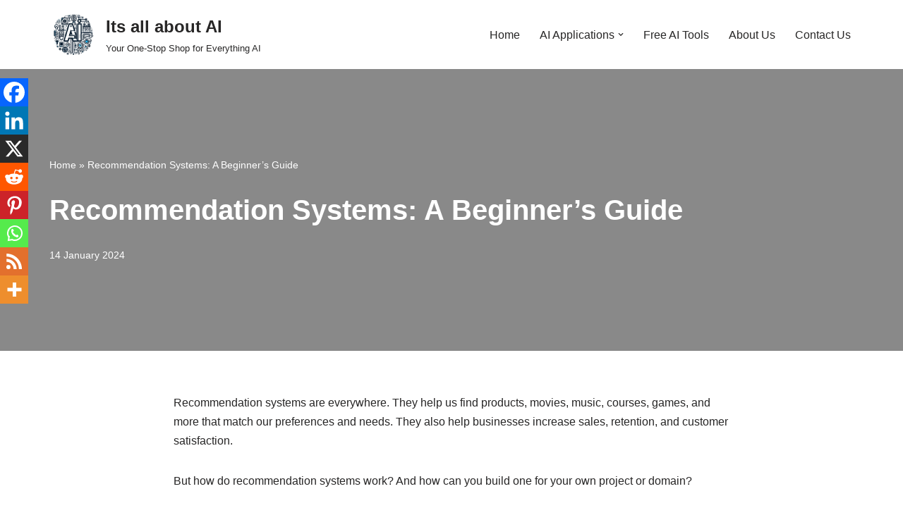

--- FILE ---
content_type: text/html; charset=UTF-8
request_url: https://itsallaboutai.com/recommendation-systems/
body_size: 39808
content:
<!DOCTYPE html><html lang="en-US" frame-adminify-app="true"><head><script data-no-optimize="1">var litespeed_docref=sessionStorage.getItem("litespeed_docref");litespeed_docref&&(Object.defineProperty(document,"referrer",{get:function(){return litespeed_docref}}),sessionStorage.removeItem("litespeed_docref"));</script> <meta charset="UTF-8"><meta name="viewport" content="width=device-width, initial-scale=1, minimum-scale=1"><link rel="profile" href="http://gmpg.org/xfn/11"><link rel="pingback" href="https://itsallaboutai.com/xmlrpc.php"><meta name='robots' content='index, follow, max-image-preview:large, max-snippet:-1, max-video-preview:-1' /><style>img:is([sizes="auto" i], [sizes^="auto," i]) { contain-intrinsic-size: 3000px 1500px }</style><meta property="og:title" content="Recommendation Systems: A Beginner&#039;s Guide"/><meta property="og:description" content="Recommendation systems are everywhere. They help us find products, movies, music, courses, games, and more that match our preferences and needs. They also help"/><meta property="og:image:alt" content="Recommendation Systems collage"/><meta property="og:image" content="https://itsallaboutai.com/wp-content/uploads/2024/01/158defab-2f0f-4b6d-a0e8-1790aa85c6f5.jpg"/><meta property="og:image:width" content="1000" /><meta property="og:image:height" content="1000" /><meta property="og:image:type" content="image/jpeg" /><meta property="og:type" content="article"/><meta property="og:article:published_time" content="2024-01-14 12:19:18"/><meta property="og:article:modified_time" content="2024-01-14 20:49:17"/><meta property="og:article:tag" content="AI in Entertainment"/><meta property="og:article:tag" content="AI in Finance"/><meta property="og:article:tag" content="ai in healthcare"/><meta property="og:article:tag" content="ai in media"/><meta name="twitter:card" content="summary"><meta name="twitter:title" content="Recommendation Systems: A Beginner&#039;s Guide"/><meta name="twitter:description" content="Recommendation systems are everywhere. They help us find products, movies, music, courses, games, and more that match our preferences and needs. They also help"/><meta name="twitter:image" content="https://itsallaboutai.com/wp-content/uploads/2024/01/158defab-2f0f-4b6d-a0e8-1790aa85c6f5.jpg"/><meta name="twitter:image:alt" content="Recommendation Systems collage"/><meta name="author" content="itsallaboutai.com"/><title>Recommendation Systems: A Beginner&#039;s Guide - Its all about AI</title><meta name="description" content="Demystifying the Recommendation Systems You Use Every Day With A Python Crash Course with Real-World Examples" /><link rel="canonical" href="https://itsallaboutai.com/recommendation-systems/" /><meta property="og:url" content="https://itsallaboutai.com/recommendation-systems/" /><meta property="og:site_name" content="Its all about AI" /><meta property="article:publisher" content="https://www.facebook.com/its.all.about.ai.2023" /><meta property="article:author" content="https://www.facebook.com/profile.php?id=61551915794130" /><meta property="article:published_time" content="2024-01-14T19:19:18+00:00" /><meta property="article:modified_time" content="2024-01-15T03:49:17+00:00" /><meta property="og:image" content="https://itsallaboutai.com/wp-content/uploads/2024/01/158defab-2f0f-4b6d-a0e8-1790aa85c6f5.jpg" /><meta property="og:image:width" content="1000" /><meta property="og:image:height" content="1000" /><meta property="og:image:type" content="image/jpeg" /><meta name="author" content="itsallaboutai.com" /><meta name="twitter:creator" content="@https://twitter.com/itsallaboutai" /><meta name="twitter:label1" content="Written by" /><meta name="twitter:data1" content="itsallaboutai.com" /><meta name="twitter:label2" content="Est. reading time" /><meta name="twitter:data2" content="22 minutes" /> <script type="application/ld+json" class="yoast-schema-graph">{"@context":"https://schema.org","@graph":[{"@type":"WebPage","@id":"https://itsallaboutai.com/recommendation-systems/","url":"https://itsallaboutai.com/recommendation-systems/","name":"Recommendation Systems: A Beginner's Guide - Its all about AI","isPartOf":{"@id":"https://itsallaboutai.com/#website"},"primaryImageOfPage":{"@id":"https://itsallaboutai.com/recommendation-systems/#primaryimage"},"image":{"@id":"https://itsallaboutai.com/recommendation-systems/#primaryimage"},"thumbnailUrl":"https://itsallaboutai.com/wp-content/uploads/2024/01/158defab-2f0f-4b6d-a0e8-1790aa85c6f5.jpg","datePublished":"2024-01-14T19:19:18+00:00","dateModified":"2024-01-15T03:49:17+00:00","author":{"@id":"https://itsallaboutai.com/#/schema/person/f329ab879edd75e58be72517f4ae93d3"},"description":"Demystifying the Recommendation Systems You Use Every Day With A Python Crash Course with Real-World Examples","breadcrumb":{"@id":"https://itsallaboutai.com/recommendation-systems/#breadcrumb"},"inLanguage":"en-US","potentialAction":[{"@type":"ReadAction","target":["https://itsallaboutai.com/recommendation-systems/"]}]},{"@type":"ImageObject","inLanguage":"en-US","@id":"https://itsallaboutai.com/recommendation-systems/#primaryimage","url":"https://itsallaboutai.com/wp-content/uploads/2024/01/158defab-2f0f-4b6d-a0e8-1790aa85c6f5.jpg","contentUrl":"https://itsallaboutai.com/wp-content/uploads/2024/01/158defab-2f0f-4b6d-a0e8-1790aa85c6f5.jpg","width":1000,"height":1000,"caption":"Recommendation Systems collage"},{"@type":"BreadcrumbList","@id":"https://itsallaboutai.com/recommendation-systems/#breadcrumb","itemListElement":[{"@type":"ListItem","position":1,"name":"Home","item":"https://itsallaboutai.com/"},{"@type":"ListItem","position":2,"name":"Recommendation Systems: A Beginner&#8217;s Guide"}]},{"@type":"WebSite","@id":"https://itsallaboutai.com/#website","url":"https://itsallaboutai.com/","name":"Its all about AI","description":"Your One-Stop Shop for Everything AI","potentialAction":[{"@type":"SearchAction","target":{"@type":"EntryPoint","urlTemplate":"https://itsallaboutai.com/?s={search_term_string}"},"query-input":{"@type":"PropertyValueSpecification","valueRequired":true,"valueName":"search_term_string"}}],"inLanguage":"en-US"},{"@type":"Person","@id":"https://itsallaboutai.com/#/schema/person/f329ab879edd75e58be72517f4ae93d3","name":"itsallaboutai.com","image":{"@type":"ImageObject","inLanguage":"en-US","@id":"https://itsallaboutai.com/#/schema/person/image/","url":"https://itsallaboutai.com/wp-content/litespeed/avatar/3fdf52a32e201a31451e838c815ab45c.jpg?ver=1768688456","contentUrl":"https://itsallaboutai.com/wp-content/litespeed/avatar/3fdf52a32e201a31451e838c815ab45c.jpg?ver=1768688456","caption":"itsallaboutai.com"},"sameAs":["http://itsallaboutai.com","https://www.facebook.com/profile.php?id=61551915794130","https://www.instagram.com/itsallaboutaiinsta/","https://www.linkedin.com/groups/14317163/","https://www.pinterest.com/itsallaboutai","https://x.com/https://twitter.com/itsallaboutai","https://www.tumblr.com/blog/itsallaboutai"]}]}</script> <link rel='dns-prefetch' href='//www.googletagmanager.com' /><link rel='dns-prefetch' href='//pagead2.googlesyndication.com' /><link rel="alternate" type="application/rss+xml" title="Its all about AI &raquo; Feed" href="https://itsallaboutai.com/feed/" /><link rel="alternate" type="application/rss+xml" title="Its all about AI &raquo; Comments Feed" href="https://itsallaboutai.com/comments/feed/" /><link rel="alternate" type="application/rss+xml" title="Its all about AI &raquo; Recommendation Systems: A Beginner&#8217;s Guide Comments Feed" href="https://itsallaboutai.com/recommendation-systems/feed/" /><link data-optimized="2" rel="stylesheet" href="https://itsallaboutai.com/wp-content/litespeed/css/f4e9dccad1a494132724f0b9f157bbf6.css?ver=e0159" /><style id='classic-theme-styles-inline-css' type='text/css'>/*! This file is auto-generated */
.wp-block-button__link{color:#fff;background-color:#32373c;border-radius:9999px;box-shadow:none;text-decoration:none;padding:calc(.667em + 2px) calc(1.333em + 2px);font-size:1.125em}.wp-block-file__button{background:#32373c;color:#fff;text-decoration:none}</style><style id='global-styles-inline-css' type='text/css'>:root{--wp--preset--aspect-ratio--square: 1;--wp--preset--aspect-ratio--4-3: 4/3;--wp--preset--aspect-ratio--3-4: 3/4;--wp--preset--aspect-ratio--3-2: 3/2;--wp--preset--aspect-ratio--2-3: 2/3;--wp--preset--aspect-ratio--16-9: 16/9;--wp--preset--aspect-ratio--9-16: 9/16;--wp--preset--color--black: #000000;--wp--preset--color--cyan-bluish-gray: #abb8c3;--wp--preset--color--white: #ffffff;--wp--preset--color--pale-pink: #f78da7;--wp--preset--color--vivid-red: #cf2e2e;--wp--preset--color--luminous-vivid-orange: #ff6900;--wp--preset--color--luminous-vivid-amber: #fcb900;--wp--preset--color--light-green-cyan: #7bdcb5;--wp--preset--color--vivid-green-cyan: #00d084;--wp--preset--color--pale-cyan-blue: #8ed1fc;--wp--preset--color--vivid-cyan-blue: #0693e3;--wp--preset--color--vivid-purple: #9b51e0;--wp--preset--color--neve-link-color: var(--nv-primary-accent);--wp--preset--color--neve-link-hover-color: var(--nv-secondary-accent);--wp--preset--color--nv-site-bg: var(--nv-site-bg);--wp--preset--color--nv-light-bg: var(--nv-light-bg);--wp--preset--color--nv-dark-bg: var(--nv-dark-bg);--wp--preset--color--neve-text-color: var(--nv-text-color);--wp--preset--color--nv-text-dark-bg: var(--nv-text-dark-bg);--wp--preset--color--nv-c-1: var(--nv-c-1);--wp--preset--color--nv-c-2: var(--nv-c-2);--wp--preset--gradient--vivid-cyan-blue-to-vivid-purple: linear-gradient(135deg,rgba(6,147,227,1) 0%,rgb(155,81,224) 100%);--wp--preset--gradient--light-green-cyan-to-vivid-green-cyan: linear-gradient(135deg,rgb(122,220,180) 0%,rgb(0,208,130) 100%);--wp--preset--gradient--luminous-vivid-amber-to-luminous-vivid-orange: linear-gradient(135deg,rgba(252,185,0,1) 0%,rgba(255,105,0,1) 100%);--wp--preset--gradient--luminous-vivid-orange-to-vivid-red: linear-gradient(135deg,rgba(255,105,0,1) 0%,rgb(207,46,46) 100%);--wp--preset--gradient--very-light-gray-to-cyan-bluish-gray: linear-gradient(135deg,rgb(238,238,238) 0%,rgb(169,184,195) 100%);--wp--preset--gradient--cool-to-warm-spectrum: linear-gradient(135deg,rgb(74,234,220) 0%,rgb(151,120,209) 20%,rgb(207,42,186) 40%,rgb(238,44,130) 60%,rgb(251,105,98) 80%,rgb(254,248,76) 100%);--wp--preset--gradient--blush-light-purple: linear-gradient(135deg,rgb(255,206,236) 0%,rgb(152,150,240) 100%);--wp--preset--gradient--blush-bordeaux: linear-gradient(135deg,rgb(254,205,165) 0%,rgb(254,45,45) 50%,rgb(107,0,62) 100%);--wp--preset--gradient--luminous-dusk: linear-gradient(135deg,rgb(255,203,112) 0%,rgb(199,81,192) 50%,rgb(65,88,208) 100%);--wp--preset--gradient--pale-ocean: linear-gradient(135deg,rgb(255,245,203) 0%,rgb(182,227,212) 50%,rgb(51,167,181) 100%);--wp--preset--gradient--electric-grass: linear-gradient(135deg,rgb(202,248,128) 0%,rgb(113,206,126) 100%);--wp--preset--gradient--midnight: linear-gradient(135deg,rgb(2,3,129) 0%,rgb(40,116,252) 100%);--wp--preset--font-size--small: 13px;--wp--preset--font-size--medium: 20px;--wp--preset--font-size--large: 36px;--wp--preset--font-size--x-large: 42px;--wp--preset--spacing--20: 0.44rem;--wp--preset--spacing--30: 0.67rem;--wp--preset--spacing--40: 1rem;--wp--preset--spacing--50: 1.5rem;--wp--preset--spacing--60: 2.25rem;--wp--preset--spacing--70: 3.38rem;--wp--preset--spacing--80: 5.06rem;--wp--preset--shadow--natural: 6px 6px 9px rgba(0, 0, 0, 0.2);--wp--preset--shadow--deep: 12px 12px 50px rgba(0, 0, 0, 0.4);--wp--preset--shadow--sharp: 6px 6px 0px rgba(0, 0, 0, 0.2);--wp--preset--shadow--outlined: 6px 6px 0px -3px rgba(255, 255, 255, 1), 6px 6px rgba(0, 0, 0, 1);--wp--preset--shadow--crisp: 6px 6px 0px rgba(0, 0, 0, 1);}:where(.is-layout-flex){gap: 0.5em;}:where(.is-layout-grid){gap: 0.5em;}body .is-layout-flex{display: flex;}.is-layout-flex{flex-wrap: wrap;align-items: center;}.is-layout-flex > :is(*, div){margin: 0;}body .is-layout-grid{display: grid;}.is-layout-grid > :is(*, div){margin: 0;}:where(.wp-block-columns.is-layout-flex){gap: 2em;}:where(.wp-block-columns.is-layout-grid){gap: 2em;}:where(.wp-block-post-template.is-layout-flex){gap: 1.25em;}:where(.wp-block-post-template.is-layout-grid){gap: 1.25em;}.has-black-color{color: var(--wp--preset--color--black) !important;}.has-cyan-bluish-gray-color{color: var(--wp--preset--color--cyan-bluish-gray) !important;}.has-white-color{color: var(--wp--preset--color--white) !important;}.has-pale-pink-color{color: var(--wp--preset--color--pale-pink) !important;}.has-vivid-red-color{color: var(--wp--preset--color--vivid-red) !important;}.has-luminous-vivid-orange-color{color: var(--wp--preset--color--luminous-vivid-orange) !important;}.has-luminous-vivid-amber-color{color: var(--wp--preset--color--luminous-vivid-amber) !important;}.has-light-green-cyan-color{color: var(--wp--preset--color--light-green-cyan) !important;}.has-vivid-green-cyan-color{color: var(--wp--preset--color--vivid-green-cyan) !important;}.has-pale-cyan-blue-color{color: var(--wp--preset--color--pale-cyan-blue) !important;}.has-vivid-cyan-blue-color{color: var(--wp--preset--color--vivid-cyan-blue) !important;}.has-vivid-purple-color{color: var(--wp--preset--color--vivid-purple) !important;}.has-neve-link-color-color{color: var(--wp--preset--color--neve-link-color) !important;}.has-neve-link-hover-color-color{color: var(--wp--preset--color--neve-link-hover-color) !important;}.has-nv-site-bg-color{color: var(--wp--preset--color--nv-site-bg) !important;}.has-nv-light-bg-color{color: var(--wp--preset--color--nv-light-bg) !important;}.has-nv-dark-bg-color{color: var(--wp--preset--color--nv-dark-bg) !important;}.has-neve-text-color-color{color: var(--wp--preset--color--neve-text-color) !important;}.has-nv-text-dark-bg-color{color: var(--wp--preset--color--nv-text-dark-bg) !important;}.has-nv-c-1-color{color: var(--wp--preset--color--nv-c-1) !important;}.has-nv-c-2-color{color: var(--wp--preset--color--nv-c-2) !important;}.has-black-background-color{background-color: var(--wp--preset--color--black) !important;}.has-cyan-bluish-gray-background-color{background-color: var(--wp--preset--color--cyan-bluish-gray) !important;}.has-white-background-color{background-color: var(--wp--preset--color--white) !important;}.has-pale-pink-background-color{background-color: var(--wp--preset--color--pale-pink) !important;}.has-vivid-red-background-color{background-color: var(--wp--preset--color--vivid-red) !important;}.has-luminous-vivid-orange-background-color{background-color: var(--wp--preset--color--luminous-vivid-orange) !important;}.has-luminous-vivid-amber-background-color{background-color: var(--wp--preset--color--luminous-vivid-amber) !important;}.has-light-green-cyan-background-color{background-color: var(--wp--preset--color--light-green-cyan) !important;}.has-vivid-green-cyan-background-color{background-color: var(--wp--preset--color--vivid-green-cyan) !important;}.has-pale-cyan-blue-background-color{background-color: var(--wp--preset--color--pale-cyan-blue) !important;}.has-vivid-cyan-blue-background-color{background-color: var(--wp--preset--color--vivid-cyan-blue) !important;}.has-vivid-purple-background-color{background-color: var(--wp--preset--color--vivid-purple) !important;}.has-neve-link-color-background-color{background-color: var(--wp--preset--color--neve-link-color) !important;}.has-neve-link-hover-color-background-color{background-color: var(--wp--preset--color--neve-link-hover-color) !important;}.has-nv-site-bg-background-color{background-color: var(--wp--preset--color--nv-site-bg) !important;}.has-nv-light-bg-background-color{background-color: var(--wp--preset--color--nv-light-bg) !important;}.has-nv-dark-bg-background-color{background-color: var(--wp--preset--color--nv-dark-bg) !important;}.has-neve-text-color-background-color{background-color: var(--wp--preset--color--neve-text-color) !important;}.has-nv-text-dark-bg-background-color{background-color: var(--wp--preset--color--nv-text-dark-bg) !important;}.has-nv-c-1-background-color{background-color: var(--wp--preset--color--nv-c-1) !important;}.has-nv-c-2-background-color{background-color: var(--wp--preset--color--nv-c-2) !important;}.has-black-border-color{border-color: var(--wp--preset--color--black) !important;}.has-cyan-bluish-gray-border-color{border-color: var(--wp--preset--color--cyan-bluish-gray) !important;}.has-white-border-color{border-color: var(--wp--preset--color--white) !important;}.has-pale-pink-border-color{border-color: var(--wp--preset--color--pale-pink) !important;}.has-vivid-red-border-color{border-color: var(--wp--preset--color--vivid-red) !important;}.has-luminous-vivid-orange-border-color{border-color: var(--wp--preset--color--luminous-vivid-orange) !important;}.has-luminous-vivid-amber-border-color{border-color: var(--wp--preset--color--luminous-vivid-amber) !important;}.has-light-green-cyan-border-color{border-color: var(--wp--preset--color--light-green-cyan) !important;}.has-vivid-green-cyan-border-color{border-color: var(--wp--preset--color--vivid-green-cyan) !important;}.has-pale-cyan-blue-border-color{border-color: var(--wp--preset--color--pale-cyan-blue) !important;}.has-vivid-cyan-blue-border-color{border-color: var(--wp--preset--color--vivid-cyan-blue) !important;}.has-vivid-purple-border-color{border-color: var(--wp--preset--color--vivid-purple) !important;}.has-neve-link-color-border-color{border-color: var(--wp--preset--color--neve-link-color) !important;}.has-neve-link-hover-color-border-color{border-color: var(--wp--preset--color--neve-link-hover-color) !important;}.has-nv-site-bg-border-color{border-color: var(--wp--preset--color--nv-site-bg) !important;}.has-nv-light-bg-border-color{border-color: var(--wp--preset--color--nv-light-bg) !important;}.has-nv-dark-bg-border-color{border-color: var(--wp--preset--color--nv-dark-bg) !important;}.has-neve-text-color-border-color{border-color: var(--wp--preset--color--neve-text-color) !important;}.has-nv-text-dark-bg-border-color{border-color: var(--wp--preset--color--nv-text-dark-bg) !important;}.has-nv-c-1-border-color{border-color: var(--wp--preset--color--nv-c-1) !important;}.has-nv-c-2-border-color{border-color: var(--wp--preset--color--nv-c-2) !important;}.has-vivid-cyan-blue-to-vivid-purple-gradient-background{background: var(--wp--preset--gradient--vivid-cyan-blue-to-vivid-purple) !important;}.has-light-green-cyan-to-vivid-green-cyan-gradient-background{background: var(--wp--preset--gradient--light-green-cyan-to-vivid-green-cyan) !important;}.has-luminous-vivid-amber-to-luminous-vivid-orange-gradient-background{background: var(--wp--preset--gradient--luminous-vivid-amber-to-luminous-vivid-orange) !important;}.has-luminous-vivid-orange-to-vivid-red-gradient-background{background: var(--wp--preset--gradient--luminous-vivid-orange-to-vivid-red) !important;}.has-very-light-gray-to-cyan-bluish-gray-gradient-background{background: var(--wp--preset--gradient--very-light-gray-to-cyan-bluish-gray) !important;}.has-cool-to-warm-spectrum-gradient-background{background: var(--wp--preset--gradient--cool-to-warm-spectrum) !important;}.has-blush-light-purple-gradient-background{background: var(--wp--preset--gradient--blush-light-purple) !important;}.has-blush-bordeaux-gradient-background{background: var(--wp--preset--gradient--blush-bordeaux) !important;}.has-luminous-dusk-gradient-background{background: var(--wp--preset--gradient--luminous-dusk) !important;}.has-pale-ocean-gradient-background{background: var(--wp--preset--gradient--pale-ocean) !important;}.has-electric-grass-gradient-background{background: var(--wp--preset--gradient--electric-grass) !important;}.has-midnight-gradient-background{background: var(--wp--preset--gradient--midnight) !important;}.has-small-font-size{font-size: var(--wp--preset--font-size--small) !important;}.has-medium-font-size{font-size: var(--wp--preset--font-size--medium) !important;}.has-large-font-size{font-size: var(--wp--preset--font-size--large) !important;}.has-x-large-font-size{font-size: var(--wp--preset--font-size--x-large) !important;}
:where(.wp-block-post-template.is-layout-flex){gap: 1.25em;}:where(.wp-block-post-template.is-layout-grid){gap: 1.25em;}
:where(.wp-block-columns.is-layout-flex){gap: 2em;}:where(.wp-block-columns.is-layout-grid){gap: 2em;}
:root :where(.wp-block-pullquote){font-size: 1.5em;line-height: 1.6;}</style><style id='neve-style-inline-css' type='text/css'>.nv-ft-post {
				margin-top:60px
			}
			.nv-ft-post .nv-ft-wrap:not(.layout-covers){
				background:var(--nv-light-bg);
			}
			.nv-ft-post h2{
				font-size:calc( var(--fontsize, var(--h2fontsize)) * 1.3)
			}
			.nv-ft-post .nv-meta-list{
				display:block
			}
			.nv-ft-post .non-grid-content{
				padding:32px
			}
			.nv-ft-post .wp-post-image{
				position:absolute;
				object-fit:cover;
				width:100%;
				height:100%
			}
			.nv-ft-post:not(.layout-covers) .nv-post-thumbnail-wrap{
				margin:0;
				position:relative;
				min-height:320px
			}
			
.nv-meta-list li.meta:not(:last-child):after { content:"/" }.nv-meta-list .no-mobile{
			display:none;
		}.nv-meta-list li.last::after{
			content: ""!important;
		}@media (min-width: 769px) {
			.nv-meta-list .no-mobile {
				display: inline-block;
			}
			.nv-meta-list li.last:not(:last-child)::after {
		 		content: "/" !important;
			}
		}
 :root{ --container: 748px;--postwidth:100%; --primarybtnbg: var(--nv-primary-accent); --primarybtnhoverbg: var(--nv-primary-accent); --primarybtncolor: #fff; --secondarybtncolor: var(--nv-primary-accent); --primarybtnhovercolor: #fff; --secondarybtnhovercolor: var(--nv-primary-accent);--primarybtnborderradius:3px;--secondarybtnborderradius:3px;--secondarybtnborderwidth:3px;--btnpadding:13px 15px;--primarybtnpadding:13px 15px;--secondarybtnpadding:calc(13px - 3px) calc(15px - 3px); --bodyfontfamily: Arial,Helvetica,sans-serif; --bodyfontsize: 15px; --bodylineheight: 1.6; --bodyletterspacing: 0px; --bodyfontweight: 400; --h1fontsize: 36px; --h1fontweight: 700; --h1lineheight: 1.2; --h1letterspacing: 0px; --h1texttransform: none; --h2fontsize: 28px; --h2fontweight: 700; --h2lineheight: 1.3; --h2letterspacing: 0px; --h2texttransform: none; --h3fontsize: 24px; --h3fontweight: 700; --h3lineheight: 1.4; --h3letterspacing: 0px; --h3texttransform: none; --h4fontsize: 20px; --h4fontweight: 700; --h4lineheight: 1.6; --h4letterspacing: 0px; --h4texttransform: none; --h5fontsize: 16px; --h5fontweight: 700; --h5lineheight: 1.6; --h5letterspacing: 0px; --h5texttransform: none; --h6fontsize: 14px; --h6fontweight: 700; --h6lineheight: 1.6; --h6letterspacing: 0px; --h6texttransform: none;--formfieldborderwidth:2px;--formfieldborderradius:3px; --formfieldbgcolor: var(--nv-site-bg); --formfieldbordercolor: #dddddd; --formfieldcolor: var(--nv-text-color);--formfieldpadding:10px 12px; } .has-neve-button-color-color{ color: var(--nv-primary-accent)!important; } .has-neve-button-color-background-color{ background-color: var(--nv-primary-accent)!important; } .single-post-container .alignfull > [class*="__inner-container"], .single-post-container .alignwide > [class*="__inner-container"]{ max-width:718px } .nv-meta-list{ --avatarsize: 20px; } .single .nv-meta-list{ --avatarsize: 20px; } .nv-post-cover{ --height: 250px;--padding:40px 15px;--justify: flex-start; --textalign: left; --valign: center; } .nv-post-cover .nv-title-meta-wrap, .nv-page-title-wrap, .entry-header{ --textalign: left; } .nv-is-boxed.nv-title-meta-wrap{ --padding:40px 15px; --bgcolor: var(--nv-dark-bg); } .nv-overlay{ --opacity: 50; --blendmode: normal; } .nv-is-boxed.nv-comments-wrap{ --padding:20px; } .nv-is-boxed.comment-respond{ --padding:20px; } .single:not(.single-product), .page{ --c-vspace:0 0 0 0;; } .global-styled{ --bgcolor: var(--nv-site-bg); } .header-top{ --rowbcolor: var(--nv-light-bg); --color: var(--nv-text-color); --bgcolor: var(--nv-site-bg); } .header-main{ --rowbcolor: var(--nv-light-bg); --color: var(--nv-text-color); --bgcolor: var(--nv-site-bg); } .header-bottom{ --rowbcolor: var(--nv-light-bg); --color: var(--nv-text-color); --bgcolor: var(--nv-site-bg); } .header-menu-sidebar-bg{ --justify: flex-start; --textalign: left;--flexg: 1;--wrapdropdownwidth: auto; --color: var(--nv-text-color); --bgcolor: var(--nv-site-bg); } .header-menu-sidebar{ width: 360px; } .builder-item--logo{ --maxwidth: 120px; --fs: 24px;--padding:10px 0;--margin:0; --textalign: left;--justify: flex-start; } .builder-item--nav-icon,.header-menu-sidebar .close-sidebar-panel .navbar-toggle{ --borderradius:0; } .builder-item--nav-icon{ --label-margin:0 5px 0 0;;--padding:10px 15px;--margin:0; } .builder-item--primary-menu{ --hovercolor: var(--nv-secondary-accent); --hovertextcolor: var(--nv-text-color); --activecolor: var(--nv-primary-accent); --spacing: 20px; --height: 25px;--padding:0;--margin:0; --fontsize: 1em; --lineheight: 1.6; --letterspacing: 0px; --fontweight: 500; --texttransform: none; --iconsize: 1em; } .hfg-is-group.has-primary-menu .inherit-ff{ --inheritedfw: 500; } .footer-top-inner .row{ grid-template-columns:1fr 1fr 1fr; --valign: flex-start; } .footer-top{ --rowbcolor: var(--nv-light-bg); --color: var(--nv-text-color); --bgcolor: var(--nv-site-bg); } .footer-main-inner .row{ grid-template-columns:1fr 1fr 1fr; --valign: flex-start; } .footer-main{ --rowbcolor: var(--nv-light-bg); --color: var(--nv-text-color); --bgcolor: var(--nv-site-bg); } .footer-bottom-inner .row{ grid-template-columns:1fr 1fr 1fr; --valign: flex-start; } .footer-bottom{ --rowbcolor: var(--nv-light-bg); --color: var(--nv-text-dark-bg); --bgcolor: var(--nv-dark-bg); } @media(min-width: 576px){ :root{ --container: 992px;--postwidth:50%;--btnpadding:13px 15px;--primarybtnpadding:13px 15px;--secondarybtnpadding:calc(13px - 3px) calc(15px - 3px); --bodyfontsize: 16px; --bodylineheight: 1.6; --bodyletterspacing: 0px; --h1fontsize: 38px; --h1lineheight: 1.2; --h1letterspacing: 0px; --h2fontsize: 30px; --h2lineheight: 1.2; --h2letterspacing: 0px; --h3fontsize: 26px; --h3lineheight: 1.4; --h3letterspacing: 0px; --h4fontsize: 22px; --h4lineheight: 1.5; --h4letterspacing: 0px; --h5fontsize: 18px; --h5lineheight: 1.6; --h5letterspacing: 0px; --h6fontsize: 14px; --h6lineheight: 1.6; --h6letterspacing: 0px; } .single-post-container .alignfull > [class*="__inner-container"], .single-post-container .alignwide > [class*="__inner-container"]{ max-width:962px } .nv-meta-list{ --avatarsize: 20px; } .single .nv-meta-list{ --avatarsize: 20px; } .nv-post-cover{ --height: 320px;--padding:60px 30px;--justify: flex-start; --textalign: left; --valign: center; } .nv-post-cover .nv-title-meta-wrap, .nv-page-title-wrap, .entry-header{ --textalign: left; } .nv-is-boxed.nv-title-meta-wrap{ --padding:60px 30px; } .nv-is-boxed.nv-comments-wrap{ --padding:30px; } .nv-is-boxed.comment-respond{ --padding:30px; } .single:not(.single-product), .page{ --c-vspace:0 0 0 0;; } .header-menu-sidebar-bg{ --justify: flex-start; --textalign: left;--flexg: 1;--wrapdropdownwidth: auto; } .header-menu-sidebar{ width: 360px; } .builder-item--logo{ --maxwidth: 120px; --fs: 24px;--padding:10px 0;--margin:0; --textalign: left;--justify: flex-start; } .builder-item--nav-icon{ --label-margin:0 5px 0 0;;--padding:10px 15px;--margin:0; } .builder-item--primary-menu{ --spacing: 20px; --height: 25px;--padding:0;--margin:0; --fontsize: 1em; --lineheight: 1.6; --letterspacing: 0px; --iconsize: 1em; } }@media(min-width: 960px){ :root{ --container: 1170px;--postwidth:33.333333333333%;--btnpadding:13px 15px;--primarybtnpadding:13px 15px;--secondarybtnpadding:calc(13px - 3px) calc(15px - 3px); --bodyfontsize: 16px; --bodylineheight: 1.7; --bodyletterspacing: 0px; --h1fontsize: 40px; --h1lineheight: 1.1; --h1letterspacing: 0px; --h2fontsize: 32px; --h2lineheight: 1.2; --h2letterspacing: 0px; --h3fontsize: 28px; --h3lineheight: 1.4; --h3letterspacing: 0px; --h4fontsize: 24px; --h4lineheight: 1.5; --h4letterspacing: 0px; --h5fontsize: 20px; --h5lineheight: 1.6; --h5letterspacing: 0px; --h6fontsize: 16px; --h6lineheight: 1.6; --h6letterspacing: 0px; } body:not(.single):not(.archive):not(.blog):not(.search):not(.error404) .neve-main > .container .col, body.post-type-archive-course .neve-main > .container .col, body.post-type-archive-llms_membership .neve-main > .container .col{ max-width: 100%; } body:not(.single):not(.archive):not(.blog):not(.search):not(.error404) .nv-sidebar-wrap, body.post-type-archive-course .nv-sidebar-wrap, body.post-type-archive-llms_membership .nv-sidebar-wrap{ max-width: 0%; } .neve-main > .archive-container .nv-index-posts.col{ max-width: 100%; } .neve-main > .archive-container .nv-sidebar-wrap{ max-width: 0%; } .neve-main > .single-post-container .nv-single-post-wrap.col{ max-width: 70%; } .single-post-container .alignfull > [class*="__inner-container"], .single-post-container .alignwide > [class*="__inner-container"]{ max-width:789px } .container-fluid.single-post-container .alignfull > [class*="__inner-container"], .container-fluid.single-post-container .alignwide > [class*="__inner-container"]{ max-width:calc(70% + 15px) } .neve-main > .single-post-container .nv-sidebar-wrap{ max-width: 30%; } .nv-meta-list{ --avatarsize: 20px; } .single .nv-meta-list{ --avatarsize: 20px; } .nv-post-cover{ --height: 400px;--padding:60px 40px;--justify: flex-start; --textalign: left; --valign: center; } .nv-post-cover .nv-title-meta-wrap, .nv-page-title-wrap, .entry-header{ --textalign: left; } .nv-is-boxed.nv-title-meta-wrap{ --padding:60px 40px; } .nv-is-boxed.nv-comments-wrap{ --padding:40px; } .nv-is-boxed.comment-respond{ --padding:40px; } .single:not(.single-product), .page{ --c-vspace:0 0 0 0;; } .header-menu-sidebar-bg{ --justify: flex-start; --textalign: left;--flexg: 1;--wrapdropdownwidth: auto; } .header-menu-sidebar{ width: 360px; } .builder-item--logo{ --maxwidth: 70px; --fs: 24px;--padding:10px 0;--margin:0; --textalign: left;--justify: flex-start; } .builder-item--nav-icon{ --label-margin:0 5px 0 0;;--padding:10px 15px;--margin:0; } .builder-item--primary-menu{ --spacing: 20px; --height: 25px;--padding:0;--margin:0; --fontsize: 1em; --lineheight: 1.6; --letterspacing: 0px; --iconsize: 1em; } }:root{--nv-primary-accent:#2f5aae;--nv-secondary-accent:#2f5aae;--nv-site-bg:#ffffff;--nv-light-bg:#f4f5f7;--nv-dark-bg:#121212;--nv-text-color:#272626;--nv-text-dark-bg:#ffffff;--nv-c-1:#9463ae;--nv-c-2:#be574b;--nv-fallback-ff:Arial, Helvetica, sans-serif;}</style><style id='heateor_sss_frontend_css-inline-css' type='text/css'>.heateor_sss_button_instagram span.heateor_sss_svg,a.heateor_sss_instagram span.heateor_sss_svg{background:radial-gradient(circle at 30% 107%,#fdf497 0,#fdf497 5%,#fd5949 45%,#d6249f 60%,#285aeb 90%)}.heateor_sss_horizontal_sharing .heateor_sss_svg,.heateor_sss_standard_follow_icons_container .heateor_sss_svg{color:#fff;border-width:0px;border-style:solid;border-color:transparent}.heateor_sss_horizontal_sharing .heateorSssTCBackground{color:#666}.heateor_sss_horizontal_sharing span.heateor_sss_svg:hover,.heateor_sss_standard_follow_icons_container span.heateor_sss_svg:hover{border-color:transparent;}.heateor_sss_vertical_sharing span.heateor_sss_svg,.heateor_sss_floating_follow_icons_container span.heateor_sss_svg{color:#fff;border-width:0px;border-style:solid;border-color:transparent;}.heateor_sss_vertical_sharing .heateorSssTCBackground{color:#666;}.heateor_sss_vertical_sharing span.heateor_sss_svg:hover,.heateor_sss_floating_follow_icons_container span.heateor_sss_svg:hover{border-color:transparent;}@media screen and (max-width:783px) {.heateor_sss_vertical_sharing{display:none!important}}div.heateor_sss_mobile_footer{display:none;}@media screen and (max-width:783px){div.heateor_sss_bottom_sharing .heateorSssTCBackground{background-color:white}div.heateor_sss_bottom_sharing{width:100%!important;left:0!important;}div.heateor_sss_bottom_sharing a{width:12.5% !important;}div.heateor_sss_bottom_sharing .heateor_sss_svg{width: 100% !important;}div.heateor_sss_bottom_sharing div.heateorSssTotalShareCount{font-size:1em!important;line-height:28px!important}div.heateor_sss_bottom_sharing div.heateorSssTotalShareText{font-size:.7em!important;line-height:0px!important}div.heateor_sss_mobile_footer{display:block;height:40px;}.heateor_sss_bottom_sharing{padding:0!important;display:block!important;width:auto!important;bottom:-2px!important;top: auto!important;}.heateor_sss_bottom_sharing .heateor_sss_square_count{line-height:inherit;}.heateor_sss_bottom_sharing .heateorSssSharingArrow{display:none;}.heateor_sss_bottom_sharing .heateorSssTCBackground{margin-right:1.1em!important}}</style> <script type="litespeed/javascript" data-src="https://itsallaboutai.com/wp-includes/js/jquery/jquery.min.js" id="jquery-core-js"></script> 
 <script type="litespeed/javascript" data-src="https://www.googletagmanager.com/gtag/js?id=GT-M38R9FD" id="google_gtagjs-js"></script> <script id="google_gtagjs-js-after" type="litespeed/javascript">window.dataLayer=window.dataLayer||[];function gtag(){dataLayer.push(arguments)}
gtag("set","linker",{"domains":["itsallaboutai.com"]});gtag("js",new Date());gtag("set","developer_id.dZTNiMT",!0);gtag("config","GT-M38R9FD")</script> <link rel="https://api.w.org/" href="https://itsallaboutai.com/wp-json/" /><link rel="alternate" title="JSON" type="application/json" href="https://itsallaboutai.com/wp-json/wp/v2/posts/7054" /><link rel="EditURI" type="application/rsd+xml" title="RSD" href="https://itsallaboutai.com/xmlrpc.php?rsd" /><meta name="generator" content="WordPress 6.8.3" /><link rel='shortlink' href='https://itsallaboutai.com/?p=7054' /><link rel="alternate" title="oEmbed (JSON)" type="application/json+oembed" href="https://itsallaboutai.com/wp-json/oembed/1.0/embed?url=https%3A%2F%2Fitsallaboutai.com%2Frecommendation-systems%2F" /><link rel="alternate" title="oEmbed (XML)" type="text/xml+oembed" href="https://itsallaboutai.com/wp-json/oembed/1.0/embed?url=https%3A%2F%2Fitsallaboutai.com%2Frecommendation-systems%2F&#038;format=xml" /><meta name="generator" content="Site Kit by Google 1.170.0" /><script type="litespeed/javascript" data-src="https://pagead2.googlesyndication.com/pagead/js/adsbygoogle.js?client=ca-pub-6755139789826091"
     crossorigin="anonymous"></script> <meta name="p:domain_verify" content="f9584375b94740daea52a39b998d6b79"/>
 <script type="litespeed/javascript">(function(w,d,s,l,i){w[l]=w[l]||[];w[l].push({'gtm.start':new Date().getTime(),event:'gtm.js'});var f=d.getElementsByTagName(s)[0],j=d.createElement(s),dl=l!='dataLayer'?'&l='+l:'';j.async=!0;j.src='https://www.googletagmanager.com/gtm.js?id='+i+dl;f.parentNode.insertBefore(j,f)})(window,document,'script','dataLayer','GTM-P2QCCCWX')</script> <meta name="google-adsense-platform-account" content="ca-host-pub-2644536267352236"><meta name="google-adsense-platform-domain" content="sitekit.withgoogle.com"><noscript><style>.lazyload[data-src]{display:none !important;}</style></noscript><style>.lazyload{background-image:none !important;}.lazyload:before{background-image:none !important;}</style> <script type="litespeed/javascript" data-src="https://pagead2.googlesyndication.com/pagead/js/adsbygoogle.js?client=ca-pub-6755139789826091&amp;host=ca-host-pub-2644536267352236" crossorigin="anonymous"></script> <link rel="icon" href="https://itsallaboutai.com/wp-content/uploads/2023/10/cropped-fa98176b-1505-4190-ac33-def10a5816f2-32x32.jpeg" sizes="32x32" /><link rel="icon" href="https://itsallaboutai.com/wp-content/uploads/2023/10/cropped-fa98176b-1505-4190-ac33-def10a5816f2-192x192.jpeg" sizes="192x192" /><link rel="apple-touch-icon" href="https://itsallaboutai.com/wp-content/uploads/2023/10/cropped-fa98176b-1505-4190-ac33-def10a5816f2-180x180.jpeg" /><meta name="msapplication-TileImage" content="https://itsallaboutai.com/wp-content/uploads/2023/10/cropped-fa98176b-1505-4190-ac33-def10a5816f2-270x270.jpeg" /></head><body  class="wp-singular post-template-default single single-post postid-7054 single-format-standard wp-theme-neve  nv-blog-grid nv-sidebar-right menu_sidebar_slide_left" id="neve_body"  ><noscript><iframe data-lazyloaded="1" src="about:blank" data-litespeed-src="https://www.googletagmanager.com/ns.html?id=GTM-P2QCCCWX"
height="0" width="0" style="display:none;visibility:hidden"></iframe></noscript><div class="wrapper"><header class="header"  >
<a class="neve-skip-link show-on-focus" href="#content" >
Skip to content		</a><div id="header-grid"  class="hfg_header site-header"><nav class="header--row header-main hide-on-mobile hide-on-tablet layout-full-contained nv-navbar header--row"
data-row-id="main" data-show-on="desktop"><div
class="header--row-inner header-main-inner"><div class="container"><div
class="row row--wrapper"
data-section="hfg_header_layout_main" ><div class="hfg-slot left"><div class="builder-item desktop-left"><div class="item--inner builder-item--logo"
data-section="title_tagline"
data-item-id="logo"><div class="site-logo">
<a class="brand" href="https://itsallaboutai.com/" title="← Its all about AI"
aria-label="Its all about AI Your One-Stop Shop for Everything AI" rel="home"><div class="title-with-logo"><img width="200" height="164" src="https://itsallaboutai.com/wp-content/uploads/2023/10/cropped-fa98176b-1505-4190-ac33-def10a5816f2-removebg-preview-1.png.webp" class="neve-site-logo skip-lazy" alt="All about AI" data-variant="logo" decoding="async" /><div class="nv-title-tagline-wrap"><p class="site-title">Its all about AI</p><small>Your One-Stop Shop for Everything AI</small></div></div></a></div></div></div></div><div class="hfg-slot right"><div class="builder-item has-nav"><div class="item--inner builder-item--primary-menu has_menu"
data-section="header_menu_primary"
data-item-id="primary-menu"><div class="nv-nav-wrap"><div role="navigation" class="nav-menu-primary"
aria-label="Primary Menu"><ul id="nv-primary-navigation-main" class="primary-menu-ul nav-ul menu-desktop"><li id="menu-item-393" class="menu-item menu-item-type-custom menu-item-object-custom menu-item-home menu-item-393"><div class="wrap"><a href="https://itsallaboutai.com">Home</a></div></li><li id="menu-item-6927" class="menu-item menu-item-type-post_type menu-item-object-page menu-item-has-children menu-item-6927"><div class="wrap"><a href="https://itsallaboutai.com/ai-applications/"><span class="menu-item-title-wrap dd-title">AI Applications</span></a><div role="button" aria-pressed="false" aria-label="Open Submenu" tabindex="0" class="caret-wrap caret 2" style="margin-left:5px;"><span class="caret"><svg fill="currentColor" aria-label="Dropdown" xmlns="http://www.w3.org/2000/svg" viewBox="0 0 448 512"><path d="M207.029 381.476L12.686 187.132c-9.373-9.373-9.373-24.569 0-33.941l22.667-22.667c9.357-9.357 24.522-9.375 33.901-.04L224 284.505l154.745-154.021c9.379-9.335 24.544-9.317 33.901.04l22.667 22.667c9.373 9.373 9.373 24.569 0 33.941L240.971 381.476c-9.373 9.372-24.569 9.372-33.942 0z"/></svg></span></div></div><ul class="sub-menu"><li id="menu-item-6928" class="menu-item menu-item-type-post_type menu-item-object-post menu-item-6928"><div class="wrap"><a href="https://itsallaboutai.com/ai-in-sports/">AI in Sports Industry</a></div></li><li id="menu-item-6929" class="menu-item menu-item-type-post_type menu-item-object-post menu-item-6929"><div class="wrap"><a href="https://itsallaboutai.com/ai-in-space/">AI in Space Exploration</a></div></li><li id="menu-item-6930" class="menu-item menu-item-type-post_type menu-item-object-post menu-item-6930"><div class="wrap"><a href="https://itsallaboutai.com/ai-in-scientific-research/">AI in Scientific Research</a></div></li><li id="menu-item-6931" class="menu-item menu-item-type-post_type menu-item-object-post menu-item-6931"><div class="wrap"><a href="https://itsallaboutai.com/ai-in-public-safety/">AI in Public Safety</a></div></li><li id="menu-item-6932" class="menu-item menu-item-type-post_type menu-item-object-post menu-item-6932"><div class="wrap"><a href="https://itsallaboutai.com/ai-in-military/">AI in Military</a></div></li><li id="menu-item-6933" class="menu-item menu-item-type-post_type menu-item-object-post menu-item-6933"><div class="wrap"><a href="https://itsallaboutai.com/ai-in-media/">AI in Media</a></div></li><li id="menu-item-6934" class="menu-item menu-item-type-post_type menu-item-object-post menu-item-6934"><div class="wrap"><a href="https://itsallaboutai.com/ai-in-logistics/">AI in Logistics</a></div></li><li id="menu-item-6935" class="menu-item menu-item-type-post_type menu-item-object-post menu-item-6935"><div class="wrap"><a href="https://itsallaboutai.com/ai-in-environment/">AI in Environment</a></div></li><li id="menu-item-6937" class="menu-item menu-item-type-post_type menu-item-object-post menu-item-6937"><div class="wrap"><a href="https://itsallaboutai.com/ai-in-agriculture-changing-the-way-we-grow-food/">AI in Agriculture</a></div></li><li id="menu-item-6936" class="menu-item menu-item-type-post_type menu-item-object-post menu-item-6936"><div class="wrap"><a href="https://itsallaboutai.com/ai-in-energy/">AI in Energy</a></div></li><li id="menu-item-6938" class="menu-item menu-item-type-post_type menu-item-object-post menu-item-6938"><div class="wrap"><a href="https://itsallaboutai.com/ai-in-government/">AI in Government</a></div></li><li id="menu-item-6939" class="menu-item menu-item-type-post_type menu-item-object-post menu-item-6939"><div class="wrap"><a href="https://itsallaboutai.com/ai-in-legal/">AI in Legal</a></div></li><li id="menu-item-6940" class="menu-item menu-item-type-post_type menu-item-object-post menu-item-6940"><div class="wrap"><a href="https://itsallaboutai.com/ai-in-entertainment/">AI in Entertainment:</a></div></li><li id="menu-item-6941" class="menu-item menu-item-type-post_type menu-item-object-post menu-item-6941"><div class="wrap"><a href="https://itsallaboutai.com/ai-in-transportation/">AI in Transportation</a></div></li><li id="menu-item-6943" class="menu-item menu-item-type-post_type menu-item-object-post menu-item-6943"><div class="wrap"><a href="https://itsallaboutai.com/ai-in-finance/">AI in Finance</a></div></li><li id="menu-item-6944" class="menu-item menu-item-type-post_type menu-item-object-post menu-item-6944"><div class="wrap"><a href="https://itsallaboutai.com/ai-in-retail/">AI in Retail</a></div></li><li id="menu-item-6942" class="menu-item menu-item-type-post_type menu-item-object-post menu-item-6942"><div class="wrap"><a href="https://itsallaboutai.com/ai-in-manufacturing/">AI in Manufacturing</a></div></li></ul></li><li id="menu-item-712" class="menu-item menu-item-type-taxonomy menu-item-object-category menu-item-712"><div class="wrap"><a href="https://itsallaboutai.com/category/free-ai-tools/">Free AI Tools</a></div></li><li id="menu-item-17" class="menu-item menu-item-type-post_type menu-item-object-page menu-item-17"><div class="wrap"><a href="https://itsallaboutai.com/about/">About Us</a></div></li><li id="menu-item-388" class="menu-item menu-item-type-post_type menu-item-object-page menu-item-388"><div class="wrap"><a href="https://itsallaboutai.com/contact/">Contact Us</a></div></li></ul></div></div></div></div></div></div></div></div></nav><nav class="header--row header-main hide-on-desktop layout-full-contained nv-navbar header--row"
data-row-id="main" data-show-on="mobile"><div
class="header--row-inner header-main-inner"><div class="container"><div
class="row row--wrapper"
data-section="hfg_header_layout_main" ><div class="hfg-slot left"><div class="builder-item tablet-left mobile-left"><div class="item--inner builder-item--logo"
data-section="title_tagline"
data-item-id="logo"><div class="site-logo">
<a class="brand" href="https://itsallaboutai.com/" title="← Its all about AI"
aria-label="Its all about AI Your One-Stop Shop for Everything AI" rel="home"><div class="title-with-logo"><img width="200" height="164" src="https://itsallaboutai.com/wp-content/uploads/2023/10/cropped-fa98176b-1505-4190-ac33-def10a5816f2-removebg-preview-1.png.webp" class="neve-site-logo skip-lazy" alt="All about AI" data-variant="logo" decoding="async" /><div class="nv-title-tagline-wrap"><p class="site-title">Its all about AI</p><small>Your One-Stop Shop for Everything AI</small></div></div></a></div></div></div></div><div class="hfg-slot right"><div class="builder-item tablet-left mobile-left"><div class="item--inner builder-item--nav-icon"
data-section="header_menu_icon"
data-item-id="nav-icon"><div class="menu-mobile-toggle item-button navbar-toggle-wrapper">
<button type="button" class=" navbar-toggle"
value="Navigation Menu"
aria-label="Navigation Menu "
aria-expanded="false" onclick="if('undefined' !== typeof toggleAriaClick ) { toggleAriaClick() }">
<span class="bars">
<span class="icon-bar"></span>
<span class="icon-bar"></span>
<span class="icon-bar"></span>
</span>
<span class="screen-reader-text">Navigation Menu</span>
</button></div></div></div></div></div></div></div></nav><div
id="header-menu-sidebar" class="header-menu-sidebar tcb menu-sidebar-panel slide_left hfg-pe"
data-row-id="sidebar"><div id="header-menu-sidebar-bg" class="header-menu-sidebar-bg"><div class="close-sidebar-panel navbar-toggle-wrapper">
<button type="button" class="hamburger is-active  navbar-toggle active" 					value="Navigation Menu"
aria-label="Navigation Menu "
aria-expanded="false" onclick="if('undefined' !== typeof toggleAriaClick ) { toggleAriaClick() }">
<span class="bars">
<span class="icon-bar"></span>
<span class="icon-bar"></span>
<span class="icon-bar"></span>
</span>
<span class="screen-reader-text">
Navigation Menu					</span>
</button></div><div id="header-menu-sidebar-inner" class="header-menu-sidebar-inner tcb "><div class="builder-item has-nav"><div class="item--inner builder-item--primary-menu has_menu"
data-section="header_menu_primary"
data-item-id="primary-menu"><div class="nv-nav-wrap"><div role="navigation" class="nav-menu-primary"
aria-label="Primary Menu"><ul id="nv-primary-navigation-sidebar" class="primary-menu-ul nav-ul menu-mobile"><li class="menu-item menu-item-type-custom menu-item-object-custom menu-item-home menu-item-393"><div class="wrap"><a href="https://itsallaboutai.com">Home</a></div></li><li class="menu-item menu-item-type-post_type menu-item-object-page menu-item-has-children menu-item-6927"><div class="wrap"><a href="https://itsallaboutai.com/ai-applications/"><span class="menu-item-title-wrap dd-title">AI Applications</span></a><button tabindex="0" type="button" class="caret-wrap navbar-toggle 2 " style="margin-left:5px;"  aria-label="Toggle AI Applications"><span class="caret"><svg fill="currentColor" aria-label="Dropdown" xmlns="http://www.w3.org/2000/svg" viewBox="0 0 448 512"><path d="M207.029 381.476L12.686 187.132c-9.373-9.373-9.373-24.569 0-33.941l22.667-22.667c9.357-9.357 24.522-9.375 33.901-.04L224 284.505l154.745-154.021c9.379-9.335 24.544-9.317 33.901.04l22.667 22.667c9.373 9.373 9.373 24.569 0 33.941L240.971 381.476c-9.373 9.372-24.569 9.372-33.942 0z"/></svg></span></button></div><ul class="sub-menu"><li class="menu-item menu-item-type-post_type menu-item-object-post menu-item-6928"><div class="wrap"><a href="https://itsallaboutai.com/ai-in-sports/">AI in Sports Industry</a></div></li><li class="menu-item menu-item-type-post_type menu-item-object-post menu-item-6929"><div class="wrap"><a href="https://itsallaboutai.com/ai-in-space/">AI in Space Exploration</a></div></li><li class="menu-item menu-item-type-post_type menu-item-object-post menu-item-6930"><div class="wrap"><a href="https://itsallaboutai.com/ai-in-scientific-research/">AI in Scientific Research</a></div></li><li class="menu-item menu-item-type-post_type menu-item-object-post menu-item-6931"><div class="wrap"><a href="https://itsallaboutai.com/ai-in-public-safety/">AI in Public Safety</a></div></li><li class="menu-item menu-item-type-post_type menu-item-object-post menu-item-6932"><div class="wrap"><a href="https://itsallaboutai.com/ai-in-military/">AI in Military</a></div></li><li class="menu-item menu-item-type-post_type menu-item-object-post menu-item-6933"><div class="wrap"><a href="https://itsallaboutai.com/ai-in-media/">AI in Media</a></div></li><li class="menu-item menu-item-type-post_type menu-item-object-post menu-item-6934"><div class="wrap"><a href="https://itsallaboutai.com/ai-in-logistics/">AI in Logistics</a></div></li><li class="menu-item menu-item-type-post_type menu-item-object-post menu-item-6935"><div class="wrap"><a href="https://itsallaboutai.com/ai-in-environment/">AI in Environment</a></div></li><li class="menu-item menu-item-type-post_type menu-item-object-post menu-item-6937"><div class="wrap"><a href="https://itsallaboutai.com/ai-in-agriculture-changing-the-way-we-grow-food/">AI in Agriculture</a></div></li><li class="menu-item menu-item-type-post_type menu-item-object-post menu-item-6936"><div class="wrap"><a href="https://itsallaboutai.com/ai-in-energy/">AI in Energy</a></div></li><li class="menu-item menu-item-type-post_type menu-item-object-post menu-item-6938"><div class="wrap"><a href="https://itsallaboutai.com/ai-in-government/">AI in Government</a></div></li><li class="menu-item menu-item-type-post_type menu-item-object-post menu-item-6939"><div class="wrap"><a href="https://itsallaboutai.com/ai-in-legal/">AI in Legal</a></div></li><li class="menu-item menu-item-type-post_type menu-item-object-post menu-item-6940"><div class="wrap"><a href="https://itsallaboutai.com/ai-in-entertainment/">AI in Entertainment:</a></div></li><li class="menu-item menu-item-type-post_type menu-item-object-post menu-item-6941"><div class="wrap"><a href="https://itsallaboutai.com/ai-in-transportation/">AI in Transportation</a></div></li><li class="menu-item menu-item-type-post_type menu-item-object-post menu-item-6943"><div class="wrap"><a href="https://itsallaboutai.com/ai-in-finance/">AI in Finance</a></div></li><li class="menu-item menu-item-type-post_type menu-item-object-post menu-item-6944"><div class="wrap"><a href="https://itsallaboutai.com/ai-in-retail/">AI in Retail</a></div></li><li class="menu-item menu-item-type-post_type menu-item-object-post menu-item-6942"><div class="wrap"><a href="https://itsallaboutai.com/ai-in-manufacturing/">AI in Manufacturing</a></div></li></ul></li><li class="menu-item menu-item-type-taxonomy menu-item-object-category menu-item-712"><div class="wrap"><a href="https://itsallaboutai.com/category/free-ai-tools/">Free AI Tools</a></div></li><li class="menu-item menu-item-type-post_type menu-item-object-page menu-item-17"><div class="wrap"><a href="https://itsallaboutai.com/about/">About Us</a></div></li><li class="menu-item menu-item-type-post_type menu-item-object-page menu-item-388"><div class="wrap"><a href="https://itsallaboutai.com/contact/">Contact Us</a></div></li></ul></div></div></div></div></div></div></div><div class="header-menu-sidebar-overlay hfg-ov hfg-pe" onclick="if('undefined' !== typeof toggleAriaClick ) { toggleAriaClick() }"></div></div></header><style>.is-menu-sidebar .header-menu-sidebar { visibility: visible; }.is-menu-sidebar.menu_sidebar_slide_left .header-menu-sidebar { transform: translate3d(0, 0, 0); left: 0; }.is-menu-sidebar.menu_sidebar_slide_right .header-menu-sidebar { transform: translate3d(0, 0, 0); right: 0; }.is-menu-sidebar.menu_sidebar_pull_right .header-menu-sidebar, .is-menu-sidebar.menu_sidebar_pull_left .header-menu-sidebar { transform: translateX(0); }.is-menu-sidebar.menu_sidebar_dropdown .header-menu-sidebar { height: auto; }.is-menu-sidebar.menu_sidebar_dropdown .header-menu-sidebar-inner { max-height: 400px; padding: 20px 0; }.is-menu-sidebar.menu_sidebar_full_canvas .header-menu-sidebar { opacity: 1; }.header-menu-sidebar .menu-item-nav-search { pointer-events: none; }.header-menu-sidebar .menu-item-nav-search .is-menu-sidebar & { pointer-events: unset; }.nav-ul li:focus-within .wrap.active + .sub-menu { opacity: 1; visibility: visible; }.nav-ul li.neve-mega-menu:focus-within .wrap.active + .sub-menu { display: grid; }.nav-ul li > .wrap { display: flex; align-items: center; position: relative; padding: 0 4px; }.nav-ul:not(.menu-mobile):not(.neve-mega-menu) > li > .wrap > a { padding-top: 1px }</style><style>.header-menu-sidebar .nav-ul li .wrap { padding: 0 4px; }.header-menu-sidebar .nav-ul li .wrap a { flex-grow: 1; display: flex; }.header-menu-sidebar .nav-ul li .wrap a .dd-title { width: var(--wrapdropdownwidth); }.header-menu-sidebar .nav-ul li .wrap button { border: 0; z-index: 1; background: 0; }.header-menu-sidebar .nav-ul li.menu-item-has-children:not([class*=block]) > .wrap > a { margin-right: calc(-1em - (18px*2));}</style><div class="nv-post-cover lazyload" style="" data-back="https://itsallaboutai.com/wp-content/uploads/2024/01/158defab-2f0f-4b6d-a0e8-1790aa85c6f5.jpg"><div class="nv-overlay"></div><div class="container"><div class="nv-title-meta-wrap "><small class="nv--yoast-breadcrumb neve-breadcrumbs-wrapper"><span><span><a href="https://itsallaboutai.com/">Home</a></span> » <span class="breadcrumb_last" aria-current="page">Recommendation Systems: A Beginner&#8217;s Guide</span></span></small><h1 class="title entry-title">Recommendation Systems: A Beginner&#8217;s Guide</h1><ul class="nv-meta-list"><li class="meta date posted-on "><time class="entry-date published" datetime="2024-01-14T12:19:18-07:00" content="2024-01-14">14 January 2024</time><time class="updated" datetime="2024-01-14T20:49:17-07:00">14 January 2024</time></li></ul></div></div></div><main id="content" class="neve-main"><div class="container single-post-container"><div class="row"><article id="post-7054"
class="nv-single-post-wrap col post-7054 post type-post status-publish format-standard has-post-thumbnail hentry category-blog tag-ai-in-entertainment tag-ai-in-finance tag-ai-in-healthcare tag-ai-in-media"><div class="nv-content-wrap entry-content"><p>Recommendation systems are everywhere. They help us find products, movies, music, courses, games, and more that match our preferences and needs. They also help businesses increase sales, retention, and customer satisfaction.</p><p>But how do recommendation systems work? And how can you build one for your own project or domain?</p><p>In this article, we will answer these questions and more. We will explain what a recommendation system is, how it works, and what benefits it can bring. Additionally, we will also explore the role of machine learning in recommendation systems and the different types of recommendation systems that exist.</p><p>We will then dive deeper into each type of recommendation system and show you how they work, what algorithms they use, what strengths and weaknesses they have, and what use cases they are best suited for.</p><p>Next, we will show you how to build a recommendation system in Python using popular datasets and libraries. We will also look at some real-world case studies of how Netflix, YouTube, and other platforms use recommendation systems to deliver personalized experiences to their users.</p><p>Finally, we will cover some advanced topics in recommendation systems, such as AI, design, and evaluation. We will also provide you with some FAQs and additional resources to help you learn more about this fascinating and useful topic.</p><p>By the end of this article, you will have a solid understanding of recommendation systems and how to build one for your own project or domain.</p><h2 class="wp-block-heading">Key Takeaways</h2><figure class="wp-block-table"><table><tbody><tr><th>Topic</th><th>Key Points</th><th>Examples</th></tr><tr><td><strong>What is a recommendation system?</strong></td><td>Algorithmic engine suggesting relevant items based on user preferences or behavior.</td><td>Netflix suggesting movies, Amazon suggesting products, Spotify suggesting music.</td></tr><tr><td><strong>Machine learning in recommendation systems:</strong></td><td>Analyzes data to identify patterns and make personalized recommendations.</td><td>Content-based systems use item features, collaborative filtering uses user behavior.</td></tr><tr><td><strong>Content-based recommendation systems:</strong></td><td>Recommends items similar to what users enjoy based on features.</td><td>Similar books based on genre and author, and movies with similar actors or directors.</td></tr><tr><td><strong>Collaborative filtering recommendation systems:</strong></td><td>Recommends items based on what similar users liked.</td><td>Users who liked movie x also liked movie y, recommending y to you.</td></tr><tr><td><strong>Building a recommendation system:</strong></td><td>Python libraries like <a href="https://scikit-learn.org/">scikit-learn</a> and TensorFlow simplify the process.</td><td>Basic code examples for content-based and collaborative filtering models.</td></tr><tr><td><strong>Popular datasets:</strong></td><td><a href="https://grouplens.org/datasets/movielens/latest/">MovieLens</a>, <a href="https://jmcauley.ucsd.edu/data/amazon/">Amazon Reviews</a>, <a href="https://grouplens.org/datasets/book-crossing/">BookCrossing </a>provide real-world data for training models.</td><td>Simulate real-world scenarios and test recommendation accuracy.</td></tr><tr><td><strong>Case studies:</strong></td><td>Deep dive into specific implementation and algorithms.</td><td>Netflix, YouTube, book recommendation systems analyzed in detail.</td></tr><tr><td><strong>AI and advanced topics:</strong></td><td>Deep learning and neural networks add complexity and personalization.</td><td>Recommendation systems adapting to real-time user behavior and feedback.</td></tr><tr><td><strong>Designing a recommendation system:</strong></td><td>Metrics, evaluation methods, A/B testing ensure system effectiveness.</td><td>Continuously improve recommendations based on data and user feedback.</td></tr><tr><td><strong>Different domains and engines:</strong></td><td>Tailored algorithms for products, music, movies, courses, games.</td><td>Understanding unique challenges and data sources in each domain.</td></tr></tbody></table></figure><h2 class="wp-block-heading">Content-Based Recommendation Systems</h2><p>Content-based recommendation systems are based on the idea that if a user likes an item, they will also like similar items. These systems use the features or attributes of the items to recommend items that are similar to the ones the user has liked or interacted with in the past.</p><p>For example, if a user likes a movie that is a comedy, has a PG rating, and stars Will Smith, a content-based recommendation system will recommend other movies that have similar features.</p><h3 class="wp-block-heading">Algorithm Example: Nearest Neighbors</h3><p>One of the simplest algorithms for content-based recommendation systems is the nearest neighbors algorithm. This algorithm works by finding the items that are closest to the target item in terms of feature similarity. The similarity can be measured by various metrics, such as Euclidean distance, cosine similarity, or Jaccard similarity.</p><p>The algorithm can be summarized as follows:</p><ul class="wp-block-list"><li>Define a feature vector for each item, which represents the attributes of the item.</li><li>Define a similarity metric to measure the distance between feature vectors.</li><li>For a given target item, find the k nearest neighbors, that is, the k items that have the smallest distance to the target item according to the similarity metric.</li><li>Recommend the k nearest neighbors to the user.</li></ul><h3 class="wp-block-heading">Strengths and Weaknesses</h3><p>Content-based recommendation systems have some advantages and limitations, such as:</p><ul class="wp-block-list"><li>They are easy to implement and understand.</li><li>They do not require user data, only item data.</li><li>They can recommend new or niche items that have not been rated by many users.</li><li>They can provide explanations for the recommendations by highlighting the common features of the items.</li></ul><p>However, they also have some drawbacks, such as:</p><ul class="wp-block-list"><li>They may suffer from overspecialization, that is, they may only recommend items that are too similar to the ones the user already likes, and miss out on serendipitous or diverse recommendations.</li><li>They may be unable to capture the user’s preferences not reflected by the item features, such as the user’s mood, context, or social influence.</li><li>They may require a lot of domain knowledge and manual feature engineering to define the relevant and meaningful features of the items.</li></ul><h3 class="wp-block-heading">Use Cases</h3><p>Content-based recommendation systems are suitable for domains where the items have rich and well-defined features that can describe the user’s preferences. Some examples of such domains are:</p><ul class="wp-block-list"><li>Movies: The features of movies can include genre, director, cast, rating, release year, etc.</li><li>Books: The features of books can include author, genre, language, publication date, etc.</li><li>Music: The features of music can include artist, genre, tempo, mood, etc.</li></ul><h2 class="wp-block-heading">Collaborative Filtering Recommendation Systems</h2><p>Collaborative filtering recommendation systems are based on the idea that if a user likes an item, they will also like items that are liked by other users who have similar tastes. These systems use the ratings or feedback of the users to recommend items that are popular or relevant among similar users.</p><p>For example, if a user likes a movie that is rated highly by other users who also like sci-fi and action genres, a collaborative filtering recommendation system will recommend other movies that are rated highly by the same group of users.</p><h3 class="wp-block-heading">Types of Collaborative Filtering</h3><p>There are three main types of collaborative filtering methods:</p><ul class="wp-block-list"><li>User-based: This method finds the similarity between users based on their ratings or feedback and recommends items that are liked by similar users.</li><li>Item-based: This method finds the similarity between items based on their ratings or feedback and recommends items that are similar to the ones the user has liked or interacted with in the past.</li><li>Matrix factorization: This method reduces the dimensionality of the user-item rating matrix by finding latent factors that represent the user preferences and item characteristics, and predicts the ratings for unseen items.</li></ul><h3 class="wp-block-heading">Popular Algorithms</h3><p>Some of the popular algorithms for collaborative filtering are:</p><ul class="wp-block-list"><li>K-Nearest Neighbors (KNN): This algorithm finds the k most similar users or items based on a similarity metric, such as cosine similarity, Pearson correlation, or Hamming distance, and aggregates their ratings or feedback to make recommendations.</li><li>Singular Value Decomposition (SVD): This algorithm decomposes the user-item rating matrix into three matrices, U, S, and V, where U represents the user features, S represents the singular values, and V represents the item features. The product of these matrices approximates the original matrix and can be used to predict the ratings for unseen items.</li><li>Alternating Least Squares (ALS): This algorithm iteratively updates the user and item features by minimizing the squared error between the observed and predicted ratings, with a regularization term to prevent overfitting.</li></ul><h3 class="wp-block-heading">Strengths and Weaknesses</h3><p>Collaborative filtering recommendation systems have some advantages and limitations, such as:</p><ul class="wp-block-list"><li>They can capture the user preferences not reflected by the item features, such as the user’s mood, context, or social influence.</li><li>They can provide serendipitous or diverse recommendations that are not limited by the item features or genres.</li><li>They can leverage the wisdom of the crowd and recommend items that are popular or relevant among the user community.</li></ul><p>However, they also have some drawbacks, such as:</p><ul class="wp-block-list"><li>They may suffer from the cold start problem, that is, they may not be able to recommend items to new users or items that have not been rated by many users, due to the lack of sufficient data.</li><li>They may suffer from the scalability problem, that is, they may not be able to handle large-scale datasets with millions of users and items, due to the high computational complexity and memory requirements.</li><li>They may suffer from the sparsity problem, that is, they may not be able to make accurate predictions for items that have few ratings, due to the low density of the user-item rating matrix.</li></ul><h3 class="wp-block-heading">Use Cases</h3><p>Collaborative filtering recommendation systems are suitable for domains where the user ratings or feedback are more important than the item features to determine user preferences. Some examples of such domains are:</p><ul class="wp-block-list"><li>E-commerce: The ratings or feedback of the products can indicate user satisfaction and loyalty, and can help recommend products that are popular or relevant among similar users.</li><li>Social media: The ratings or feedback of the posts or videos can indicate the user interest and engagement, and can help recommend posts or videos that are viral or trending among similar users.</li><li>Online learning: The ratings or feedback of the courses or lectures can indicate the user learning outcomes and satisfaction, and can help recommend courses or lectures that are suitable or beneficial for similar users.</li></ul><h2 class="wp-block-heading">Hybrid Methods for Recommendation Systems</h2><p>Hybrid methods for recommendation systems are based on the idea that combining different types of recommendation systems can improve the overall performance and overcome the limitations of each individual type. These methods use both the features of the items and the ratings or feedback of the users to recommend items that are relevant and diverse.</p><p>There are different ways to combine different types of recommendation systems, such as:</p><ul class="wp-block-list"><li>Weighted: This method assigns different weights to the outputs of different types of recommendation systems and combines them linearly to produce the final output.</li><li>Switching: This method selects one type of recommendation system based on some criteria, such as the availability of data, the confidence of the output, or the user preference.</li><li>Mixed: This method presents the outputs of different types of recommendation systems together in the same interface, without merging them into a single output.</li><li>Feature combination: This method combines the features of the items and the ratings or feedback of the users into a single feature vector and applies a single recommendation system to it.</li><li>Feature augmentation: This method uses the output of one type of recommendation system as an additional feature for another type of recommendation system.</li><li>Cascade: This method applies different types of recommendation systems in a sequence, where each type of recommendation system refines or filters the output of the previous one.</li><li>Meta-level: This method uses the model of one type of recommendation system as an input for another type of recommendation system.</li></ul><h3 class="wp-block-heading">Algorithm Example: LightFM</h3><p>One of the popular algorithms for hybrid methods is LightFM, which is a Python library that implements a matrix factorization model for both content-based and collaborative filtering. LightFM can handle both explicit and implicit feedback and can incorporate user and item features into the model.</p><p>The algorithm can be summarized as follows:</p><ul class="wp-block-list"><li>Define a user-item interaction matrix, which represents the ratings or feedback of the users on the items.</li><li>Define a user feature matrix, which represents the features or attributes of the users.</li><li>Define an item feature matrix, which represents the features or attributes of the items.</li><li>Learn the latent factors for the users and items by minimizing a loss function, such as Bayesian Personalized Ranking (BPR) or Weighted Approximate-Rank Pairwise (WARP), with a regularization term to prevent overfitting.</li><li>Predict the scores for unseen items by multiplying the user and item latent factors, and adding the user and item biases.</li><li>Recommend the items with the highest scores to the users.</li></ul><h3 class="wp-block-heading">Strengths and Weaknesses</h3><p>Hybrid methods for recommendation systems have some advantages and limitations, such as:</p><ul class="wp-block-list"><li>They can leverage the strengths and mitigate the weaknesses of different types of recommendation systems, and achieve better performance and accuracy.</li><li>They can handle the cold start problem, the scalability problem, and the sparsity problem by using both the item features and the user ratings or feedback.</li><li>They can provide more personalized, diverse, and explainable recommendations by using both content-based and collaborative filtering methods.</li></ul><p>However, they also have some drawbacks, such as:</p><ul class="wp-block-list"><li>They may increase the complexity and computational cost of the recommendation system, as they involve more data, models, and parameters.</li><li>They may face the challenge of finding the optimal way to combine different types of recommendation systems, as there is no one-size-fits-all solution.</li><li>They may introduce new sources of errors or biases, as they depend on the quality and consistency of the data, models, and outputs.</li></ul><h3 class="wp-block-heading">Use Cases</h3><p>Hybrid methods for recommendation systems are suitable for domains where both the item features and the user ratings or feedback are important and available to determine user preferences. Some examples of such domains are:</p><ul class="wp-block-list"><li>Streaming: The features and ratings of the movies, shows, music, podcasts, etc. can help recommend content that matches the user’s taste and mood.</li><li>Gaming: The features and ratings of the games, genres, platforms, etc. can help recommend games that suit the user’s skill and interest.</li><li>Travel: The features and ratings of the destinations, hotels, flights, activities, etc. can help recommend travel options that fit the user’s budget and preference.</li></ul><h2 class="wp-block-heading">Practical Applications of Recommendation Systems</h2><p>Now that we have learned the basics of different types of recommendation systems, let’s see how we can apply them in practice using Python. In this section, we will guide you through the steps of building a simple recommendation system using the MovieLens dataset, which contains the ratings of movies by users.</p><p>We will also show you some popular recommendation system datasets that you can use for your own projects, and some case studies of how real-world platforms use recommendation systems to deliver personalized experiences to their users.</p><h3 class="wp-block-heading">Building a Recommendation System in Python</h3><p>To build a recommendation system in Python, we will use the Surprise library, which is a Python scikit for building and analyzing recommender systems. Surprise provides various tools and algorithms for implementing different types of recommendation systems, such as collaborative filtering, content-based, and hybrid methods.</p><p>To install Surprise, you can use the following command:</p><p>Python</p><pre class="wp-block-code"><code>pip install scikit-surprise


</code></pre><p>To import Surprise, you can use the following command:</p><p>Python</p><pre class="wp-block-code"><code>from surprise import *


</code></pre><p>To load the MovieLens dataset, which is one of the built-in datasets in Surprise, you can use the following command:</p><p>Python</p><pre class="wp-block-code"><code>data = Dataset.load_builtin('ml-100k')


</code></pre><p>This will load the MovieLens 100K dataset, which contains 100,000 ratings from 943 users on 1682 movies. The ratings are on a scale of 1 to 5, and each user has rated at least 20 movies.</p><p>To split the data into train and test sets, you can use the following command:</p><p>Python</p><pre class="wp-block-code"><code>trainset, testset = train_test_split(data, test_size=0.2)


</code></pre><p>This will split the data into 80% train and 20% test sets.</p><p>To build a collaborative filtering recommendation system using the KNN algorithm, you can use the following commands:</p><p>Python</p><pre class="wp-block-code"><code># Define the algorithm
algo = KNNBasic()

# Train the algorithm on the trainset
algo.fit(trainset)

# Predict ratings for the testset
predictions = algo.test(testset)


</code></pre><p>This will create a user-based collaborative filtering model using the cosine similarity metric and the mean rating as the baseline.</p><p>To evaluate the performance of the model, you can use the following command:</p><p>Python</p><pre class="wp-block-code"><code># Compute RMSE
accuracy.rmse(predictions)


</code></pre><p>This will compute the root mean squared error (RMSE) of the predictions, which is a common metric for measuring the accuracy of recommendation systems. The lower the RMSE, the better the model.</p><p>To make recommendations for a specific user, you can use the following command:</p><pre class="wp-block-code"><code># Get the top 10 recommendations for user 1
top_n = get_top_n(predictions, n=10)
top_n&#91;1]


</code></pre><p>This will return a list of tuples, where each tuple contains the movie ID and the predicted rating for user 1. You can use the Movie_Id_Titles file to map the movie IDs to the movie titles.</p><h3 class="wp-block-heading">Popular Recommendation System Datasets</h3><p>If you want to practice building recommendation systems using different datasets, here are some popular ones that you can use:</p><ul class="wp-block-list"><li><strong>MovieLens</strong>: This is a collection of movie rating datasets from the GroupLens Research Project at the University of Minnesota. It contains various sizes of datasets, ranging from 100K to 25M ratings, along with movie metadata and user demographics.</li><li><strong>Amazon Reviews</strong>: This is a collection of product review datasets from Amazon.com. It contains over 130M reviews from 1996 to 2014, along with product metadata and user information.</li><li><strong>BookCrossing</strong>: This is a collection of book rating datasets from the BookCrossing community. It contains over 1M ratings from 278K users on 271K books, along with book metadata and user demographics.</li></ul><h3 class="wp-block-heading">Case Studies of Recommendation Systems</h3><p>To get some inspiration and insights from real-world applications of recommendation systems, here are some case studies of how popular platforms use recommendation systems to deliver personalized experiences to their users:</p><h4 class="wp-block-heading"><strong>How Netflix Recommendation System Works</strong>?</h4><p>Netflix is one of the most successful examples of using recommendation systems to provide personalized content to its users. Moreover, Netflix uses a combination of collaborative filtering, content-based, and hybrid methods to recommend movies and shows based on the user’s preferences, behavior, and context. Netflix also uses deep learning and neural networks to improve its recommendation algorithms and optimize its user interface.</p><h4 class="wp-block-heading"><strong>Building a Book Recommendation System</strong></h4><p>This is a practical example of how to build a book recommendation system using Python and the BookCrossing dataset. It shows how to use content-based and collaborative filtering methods to recommend books based on the user’s ratings and the book’s features.</p><h4 class="wp-block-heading"><strong>YouTube Recommendation System</strong></h4><p>YouTube is another platform that uses recommendation systems to provide personalized content to its users. Moreover, YouTube faces some unique challenges, such as the dynamic nature of the content, the diversity of user interests, and the scalability of the system. YouTube uses a two-stage process to generate recommendations, where the first stage uses deep neural networks to rank the videos based on the user’s watch history, and the second stage uses reinforcement learning to optimize user engagement.</p><h4 class="wp-block-heading">Advanced Topics in Recommendation Systems</h4><p>In this section, we will cover some advanced topics in recommendation systems, such as AI, design, and evaluation. We will explain how AI can enhance the performance and capabilities of recommendation systems, how to design a recommendation system that meets the user and business goals, and how to evaluate a recommendation system using various metrics and methods.</p><h3 class="wp-block-heading">AI in Recommendation Systems</h3><p>Artificial intelligence (AI) is the branch of computer science that aims to create machines or systems that can perform tasks that normally require human intelligence, such as reasoning, learning, decision-making, etc.</p><p>AI can be applied to recommendation systems to improve their performance and capabilities, such as:</p><h4 class="wp-block-heading"><strong>Understanding the Role of AI:</strong></h4><ul class="wp-block-list"><li><strong>Machine Learning (ML) at the Core:</strong>&nbsp;Recommendation systems heavily rely on ML algorithms to analyze large datasets of user interactions,&nbsp;item features,&nbsp;and contextual information to uncover patterns and make predictions about user preferences.</li><li><strong>From Traditional ML to Deep Learning:</strong>&nbsp;While traditional ML techniques like collaborative filtering and content-based filtering have been successful,&nbsp;deep learning (a subset of AI) is pushing the boundaries of recommendation systems with enhanced capabilities.</li></ul><h4 class="wp-block-heading"><strong>Key Advantages of AI in Recommendation Systems:</strong></h4><ul class="wp-block-list"><li><strong>Deeper Personalization:</strong>&nbsp;AI enables systems to create highly personalized recommendations tailored to individual users&#8217; unique tastes and interests,&nbsp;even with limited data.</li><li><strong>Handling Complex Data:</strong>&nbsp;AI algorithms can effectively handle diverse data types (text,&nbsp;images,&nbsp;audio,&nbsp;video),&nbsp;extracting meaningful patterns and insights for more comprehensive recommendations.</li><li><strong>Real-Time Adaptation:</strong>&nbsp;AI-powered systems can adapt to user behavior and feedback in real-time,&nbsp;adjusting recommendations dynamically to improve relevance and engagement.</li><li><strong>Uncovering Hidden Patterns:</strong>&nbsp;AI can uncover complex patterns and relationships in data that traditional methods might miss,&nbsp;leading to unexpected and serendipitous recommendations.</li></ul><h4 class="wp-block-heading"><strong>Specific AI Techniques in Recommendation Systems:</strong></h4><ul class="wp-block-list"><li><strong>Deep Neural Networks:</strong>&nbsp;These powerful models can learn intricate representations of users and items,&nbsp;often outperforming traditional collaborative filtering methods.</li><li><strong>Recurrent Neural Networks (RNNs):</strong>&nbsp;Ideal for handling sequential data like user history and item sequences,&nbsp;capturing temporal patterns for more accurate recommendations.</li><li><strong>Autoencoders:</strong>&nbsp;Useful for dimensionality reduction and feature extraction,&nbsp;helping to identify the most important factors for recommendations.</li><li><strong>Generative Adversarial Networks (GANs):</strong>&nbsp;Can generate new items or content that aligns with user preferences,&nbsp;expanding the scope of recommendations.</li></ul><h4 class="wp-block-heading"><strong>Challenges and Considerations:</strong></h4><ul class="wp-block-list"><li><strong>Data Quality and Bias:</strong>&nbsp;AI models are highly dependent on the quality of training data.&nbsp;Biased or incomplete data can lead to flawed recommendations.</li><li><strong>Interpretability and Explainability:</strong>&nbsp;Understanding why AI systems make certain recommendations can be challenging,&nbsp;making it difficult to address potential biases or errors.</li><li><strong>Cold Start Problem:</strong>&nbsp;Recommending items to new users or items with limited data remains a challenge,&nbsp;as AI models often require a significant amount of data to make accurate predictions.</li><li><strong>Computational Costs:</strong>&nbsp;Training and running complex AI models can be computationally expensive,&nbsp;requiring specialized hardware and infrastructure.</li></ul><p>Overall, AI is revolutionizing the field of recommendation systems, enabling more personalized, accurate, and engaging experiences for users across various domains. As AI techniques continue to advance, we can expect even more sophisticated and impactful recommendation systems in the future.</p><h3 class="wp-block-heading">Designing a Recommendation System</h3><p>Designing a recommendation system is not only a technical challenge but also a user-centric and business-oriented challenge. A good recommendation system should not only provide accurate and relevant recommendations but also meet the user and business goals, such as satisfaction, engagement, retention, revenue, etc.</p><p>To design a recommendation system that meets the user and business goals, some steps and considerations are:</p><h4 class="wp-block-heading"><strong>Define the Problem and the Objective</strong></h4><p>The first step is to define the problem that the recommendation system aims to solve, and the objective that the recommendation system aims to achieve. For example, the problem could be to help the users find the products they need, and the objective could be to increase sales and revenue.</p><h4 class="wp-block-heading"><strong>Understand the User and the Domain</strong></h4><p>The next step is to understand the user and the domain in which the recommendation system operates in. This involves collecting and analyzing the user data, such as the user profile, behavior, feedback, preferences, etc., and the domain data, such as the item features, categories, trends, etc. This can help identify the user needs, expectations, and pain points, and the domain opportunities, challenges, and constraints.</p><h4 class="wp-block-heading"><strong>Choose the type and the <strong>Recommendation System</strong></strong> <strong>Algorithm</strong></h4><p>The next step is to choose the type and the algorithm of the recommendation system that best suits the problem, the objective, the user, and the domain. This involves selecting the appropriate type of recommendation system, such as content-based, collaborative filtering, or hybrid, and the appropriate algorithm, such as KNN, SVD, or LightFM, based on the data availability, quality, and characteristics, and the performance and accuracy requirements.</p><h4 class="wp-block-heading"><strong>Implement and Test the Recommendation System</strong></h4><p>The next step is to implement and test the recommendation system using the chosen type and algorithm. This involves building and training the recommendation system using the data, and testing and validating the recommendation system using various metrics and methods, such as RMSE, precision, recall, A/B testing, etc.</p><h4 class="wp-block-heading"><strong>Evaluate and Improve the Recommendation System</strong></h4><p>The final step is to evaluate and improve the recommendation system based on the user and business feedback and outcomes. This involves measuring and monitoring the impact and effectiveness of the recommendation system on the user and business goals, such as satisfaction, engagement, retention, revenue, etc., and identifying and addressing the issues and limitations of the recommendation system, such as cold start, scalability, sparsity, diversity, etc.</p><h3 class="wp-block-heading">Evaluation Methods for Recommendation Systems</h3><p>Evaluation methods for recommendation systems are the techniques and procedures that are used to measure and assess the performance and quality of recommendation systems. Moreover, evaluation methods for recommendation systems can be classified into two categories:</p><h4 class="wp-block-heading">Offline evaluation of Recommendation Systems</h4><p>Offline evaluation is the evaluation of recommendation systems using historical or simulated data, without involving real users or interactions. Moreover, offline evaluation is useful for testing and comparing different types of recommendation systems and algorithms, and for optimizing the parameters and features of the recommendation system. Some examples of offline evaluation methods are:</p><ul class="wp-block-list"><li><strong>Prediction accuracy</strong>: This method measures how well the recommendation system can predict the ratings or feedback of the users on the items, using metrics such as RMSE, MAE, NDCG, etc.</li><li><strong>Ranking accuracy</strong>: This method measures how well the recommendation system can rank the items according to the user preferences, using metrics such as precision, recall, F1-score, MAP, etc.</li><li><strong>Coverage</strong>: This method measures how well the recommendation system can cover the diversity and novelty of the items, using metrics such as catalog coverage, user coverage, item coverage, etc.</li><li><strong>Online evaluation</strong>: Online evaluation is the evaluation of recommendation systems using real users and interactions, in a live or controlled environment. Online evaluation is useful for measuring and monitoring the impact and effectiveness of the recommendation system on the user and business goals, and for validating and refining the recommendation system. Some examples of online evaluation methods are:</li></ul><h4 class="wp-block-heading">User Feedback of Recommendation Systems</h4><p>This method collects and analyzes the user feedback on the recommendations, such as ratings, reviews, comments, likes, dislikes, etc., to measure the user satisfaction and loyalty.</p><ul class="wp-block-list"><li><strong>User behavior</strong>: This method collects and analyzes the user behavior on the recommendations, such as clicks, views, purchases, returns, etc., to measure user interest and engagement.</li><li><strong>A/B testing</strong>: This method compares and contrasts the performance and outcomes of different versions of the recommendation system, such as different types, algorithms, or parameters, using a randomized experiment, to measure the user and business metrics, such as conversion, retention, revenue, etc.</li></ul><h2 class="wp-block-heading">FAQs and Additional Resources for Recommendation Systems</h2><p>In this section, we will answer some frequently asked questions and provide some additional resources for learning more about recommendation systems.</p><h3 class="wp-block-heading">What is an online recommendation engine?</h3><p>An online recommendation engine is a type of recommendation system that operates in real time and adapts to the user’s behavior and feedback. Moreover, an online recommendation engine can provide more personalized and dynamic recommendations that match the user’s current needs and preferences.</p><p>An online recommendation engine typically consists of three components:</p><ul class="wp-block-list"><li><strong>Data collection</strong>: This component collects and stores the user data, such as the user profile, behavior, feedback, preferences, etc., and the item data, such as the item features, categories, trends, etc.</li><li><strong>Data analysis</strong>: This component analyzes and processes the data using various algorithms and models, such as machine learning, deep learning, natural language processing, computer vision, etc., to generate recommendations.</li><li><strong>Data delivery</strong>: This component delivers and displays the recommendations to the user using various interfaces and formats, such as web, mobile, email, etc.</li></ul><h3 class="wp-block-heading">Which of the Following is an Example of a Recommendation Engine?</h3><ul class="wp-block-list"><li>A) A website that suggests products based on the user’s browsing history and ratings.</li><li>B) A music app that creates playlists based on the user’s listening history and preferences.</li><li>C) A search engine that shows relevant results based on the user’s query and location.</li><li>D) All of the above.</li></ul><p>Answer: D) All of the above.</p><p>All of these are examples of recommendation engines, as they use the user data and the item data to provide personalized and relevant suggestions to the user.</p><h3 class="wp-block-heading">Further Reading and Resources</h3><p>If you want to learn more about recommendation systems, here are some useful links to articles, tutorials, courses, and books:</p><ul class="wp-block-list"><li><a href="https://a.co/d/gnhPGvR"><strong>Recommender Systems</strong>: The Textbook</a>: This is a comprehensive textbook that covers the theory and practice of recommendation systems, including the algorithms, models, methods, applications, and evaluation of recommendation systems.</li><li><strong><a href="https://www.coursera.org/learn/recommender-systems-introduction">Introduction to Recommender Systems</a></strong>: This is a course on Coursera that introduces the basics of recommendation systems, including the types, algorithms, and evaluation of recommendation systems, and their applications in various domains.</li><li><strong><a href="https://www.udemy.com/course/building-recommender-systems-with-machine-learning-and-ai/">Building Recommender Systems with Machine Learning and AI</a></strong>: This is a course on Udemy that teaches how to build recommendation systems using Python and various machine learning and AI techniques, such as collaborative filtering, content-based, hybrid, deep learning, etc.</li><li><strong><a href="https://www.datacamp.com/tutorial/recommender-systems-python">Recommender Systems in Python: Beginner Tutorial</a></strong>: This is a tutorial on DataCamp that shows how to build a simple movie recommendation system in Python using the MovieLens dataset and the Surprise library.</li><li><strong><a href="https://towardsdatascience.com/recommendation-system-series-part-1-an-executive-guide-to-building-recommendation-system-608f83e2630a">How to Build a Recommendation System for Purchase Data (Step-by-Step)</a></strong>: This is an article on Towards Data Science that shows how to build a product recommendation system using Python and the Instacart dataset.</li></ul><h2 class="wp-block-heading">Next Steps</h2><p>We hope you enjoyed reading this article and learned how to build a recommendation system. If you want to learn more about AI and its applications, here are some next steps you can take:</p><ul class="wp-block-list"><li>Explore our <a href="https://itsallaboutai.com/ai-applications/">AI applications page</a>, where you can find articles on how AI is transforming various domains, such as agriculture, energy, entertainment, environment, finance, government, legal, logistics, manufacturing, media, military, public safety, retail, scientific research, space, sports, transportation, and trading.</li><li>Check out our free <a href="https://itsallaboutai.com/category/free-ai-tools/">AI tools page</a>, where you can find articles on how to use various free AI tools, such as <a href="https://itsallaboutai.com/ai-paragraph-writer-the-best-tool-for-writing-amazing-content/">Free Paragraph Writer</a>, <a href="https://itsallaboutai.com/free-ai-essay-write-no-sign-up-required-always-free/">Free Essay Writer</a>, and <a href="https://itsallaboutai.com/ai-detector-free-detect-ai-generated-content-for-free/">Free AI Detector</a>.</li><li>Subscribe to our feed, where you can get the latest updates on our articles and news on AI.</li><li><a href="https://itsallaboutai.com/contact/">Contact us</a> via our contact page, where you can send us your feedback, questions, suggestions, or inquiries.</li></ul><div class='heateor_sss_sharing_container heateor_sss_vertical_sharing heateor_sss_bottom_sharing' style='width:44px;left: -10px;top: 100px;-webkit-box-shadow:none;box-shadow:none;' data-heateor-sss-href='https://itsallaboutai.com/recommendation-systems/'><div class="heateor_sss_sharing_ul"><a aria-label="Facebook" class="heateor_sss_facebook" href="https://www.facebook.com/sharer/sharer.php?u=https%3A%2F%2Fitsallaboutai.com%2Frecommendation-systems%2F" title="Facebook" rel="nofollow noopener" target="_blank" style="font-size:32px!important;box-shadow:none;display:inline-block;vertical-align:middle"><span class="heateor_sss_svg" style="background-color:#0765FE;width:40px;height:40px;margin:0;display:inline-block;opacity:1;float:left;font-size:32px;box-shadow:none;display:inline-block;font-size:16px;padding:0 4px;vertical-align:middle;background-repeat:repeat;overflow:hidden;padding:0;cursor:pointer;box-sizing:content-box"><svg style="display:block;" focusable="false" aria-hidden="true" xmlns="http://www.w3.org/2000/svg" width="100%" height="100%" viewBox="0 0 32 32"><path fill="#fff" d="M28 16c0-6.627-5.373-12-12-12S4 9.373 4 16c0 5.628 3.875 10.35 9.101 11.647v-7.98h-2.474V16H13.1v-1.58c0-4.085 1.849-5.978 5.859-5.978.76 0 2.072.15 2.608.298v3.325c-.283-.03-.775-.045-1.386-.045-1.967 0-2.728.745-2.728 2.683V16h3.92l-.673 3.667h-3.247v8.245C23.395 27.195 28 22.135 28 16Z"></path></svg></span></a><a aria-label="Linkedin" class="heateor_sss_button_linkedin" href="https://www.linkedin.com/sharing/share-offsite/?url=https%3A%2F%2Fitsallaboutai.com%2Frecommendation-systems%2F" title="Linkedin" rel="nofollow noopener" target="_blank" style="font-size:32px!important;box-shadow:none;display:inline-block;vertical-align:middle"><span class="heateor_sss_svg heateor_sss_s__default heateor_sss_s_linkedin" style="background-color:#0077b5;width:40px;height:40px;margin:0;display:inline-block;opacity:1;float:left;font-size:32px;box-shadow:none;display:inline-block;font-size:16px;padding:0 4px;vertical-align:middle;background-repeat:repeat;overflow:hidden;padding:0;cursor:pointer;box-sizing:content-box"><svg style="display:block;" focusable="false" aria-hidden="true" xmlns="http://www.w3.org/2000/svg" width="100%" height="100%" viewBox="0 0 32 32"><path d="M6.227 12.61h4.19v13.48h-4.19V12.61zm2.095-6.7a2.43 2.43 0 0 1 0 4.86c-1.344 0-2.428-1.09-2.428-2.43s1.084-2.43 2.428-2.43m4.72 6.7h4.02v1.84h.058c.56-1.058 1.927-2.176 3.965-2.176 4.238 0 5.02 2.792 5.02 6.42v7.395h-4.183v-6.56c0-1.564-.03-3.574-2.178-3.574-2.18 0-2.514 1.7-2.514 3.46v6.668h-4.187V12.61z" fill="#fff"></path></svg></span></a><a aria-label="X" class="heateor_sss_button_x" href="https://twitter.com/intent/tweet?text=Recommendation%20Systems%3A%20A%20Beginner%27s%20Guide&url=https%3A%2F%2Fitsallaboutai.com%2Frecommendation-systems%2F" title="X" rel="nofollow noopener" target="_blank" style="font-size:32px!important;box-shadow:none;display:inline-block;vertical-align:middle"><span class="heateor_sss_svg heateor_sss_s__default heateor_sss_s_x" style="background-color:#2a2a2a;width:40px;height:40px;margin:0;display:inline-block;opacity:1;float:left;font-size:32px;box-shadow:none;display:inline-block;font-size:16px;padding:0 4px;vertical-align:middle;background-repeat:repeat;overflow:hidden;padding:0;cursor:pointer;box-sizing:content-box"><svg width="100%" height="100%" style="display:block;" focusable="false" aria-hidden="true" xmlns="http://www.w3.org/2000/svg" viewBox="0 0 32 32"><path fill="#fff" d="M21.751 7h3.067l-6.7 7.658L26 25.078h-6.172l-4.833-6.32-5.531 6.32h-3.07l7.167-8.19L6 7h6.328l4.37 5.777L21.75 7Zm-1.076 16.242h1.7L11.404 8.74H9.58l11.094 14.503Z"></path></svg></span></a><a aria-label="Reddit" class="heateor_sss_button_reddit" href="https://reddit.com/submit?url=https%3A%2F%2Fitsallaboutai.com%2Frecommendation-systems%2F&title=Recommendation%20Systems%3A%20A%20Beginner%27s%20Guide" title="Reddit" rel="nofollow noopener" target="_blank" style="font-size:32px!important;box-shadow:none;display:inline-block;vertical-align:middle"><span class="heateor_sss_svg heateor_sss_s__default heateor_sss_s_reddit" style="background-color:#ff5700;width:40px;height:40px;margin:0;display:inline-block;opacity:1;float:left;font-size:32px;box-shadow:none;display:inline-block;font-size:16px;padding:0 4px;vertical-align:middle;background-repeat:repeat;overflow:hidden;padding:0;cursor:pointer;box-sizing:content-box"><svg style="display:block;" focusable="false" aria-hidden="true" xmlns="http://www.w3.org/2000/svg" width="100%" height="100%" viewBox="-3.5 -3.5 39 39"><path d="M28.543 15.774a2.953 2.953 0 0 0-2.951-2.949 2.882 2.882 0 0 0-1.9.713 14.075 14.075 0 0 0-6.85-2.044l1.38-4.349 3.768.884a2.452 2.452 0 1 0 .24-1.176l-4.274-1a.6.6 0 0 0-.709.4l-1.659 5.224a14.314 14.314 0 0 0-7.316 2.029 2.908 2.908 0 0 0-1.872-.681 2.942 2.942 0 0 0-1.618 5.4 5.109 5.109 0 0 0-.062.765c0 4.158 5.037 7.541 11.229 7.541s11.22-3.383 11.22-7.541a5.2 5.2 0 0 0-.053-.706 2.963 2.963 0 0 0 1.427-2.51zm-18.008 1.88a1.753 1.753 0 0 1 1.73-1.74 1.73 1.73 0 0 1 1.709 1.74 1.709 1.709 0 0 1-1.709 1.711 1.733 1.733 0 0 1-1.73-1.711zm9.565 4.968a5.573 5.573 0 0 1-4.081 1.272h-.032a5.576 5.576 0 0 1-4.087-1.272.6.6 0 0 1 .844-.854 4.5 4.5 0 0 0 3.238.927h.032a4.5 4.5 0 0 0 3.237-.927.6.6 0 1 1 .844.854zm-.331-3.256a1.726 1.726 0 1 1 1.709-1.712 1.717 1.717 0 0 1-1.712 1.712z" fill="#fff"/></svg></span></a><a aria-label="Pinterest" class="heateor_sss_button_pinterest" href="https://itsallaboutai.com/recommendation-systems/" onclick="event.preventDefault();javascript:void( (function() {var e=document.createElement('script' );e.setAttribute('type','text/javascript' );e.setAttribute('charset','UTF-8' );e.setAttribute('src','//assets.pinterest.com/js/pinmarklet.js?r='+Math.random()*99999999);document.body.appendChild(e)})());" title="Pinterest" rel="noopener" style="font-size:32px!important;box-shadow:none;display:inline-block;vertical-align:middle"><span class="heateor_sss_svg heateor_sss_s__default heateor_sss_s_pinterest" style="background-color:#cc2329;width:40px;height:40px;margin:0;display:inline-block;opacity:1;float:left;font-size:32px;box-shadow:none;display:inline-block;font-size:16px;padding:0 4px;vertical-align:middle;background-repeat:repeat;overflow:hidden;padding:0;cursor:pointer;box-sizing:content-box"><svg style="display:block;" focusable="false" aria-hidden="true" xmlns="http://www.w3.org/2000/svg" width="100%" height="100%" viewBox="-2 -2 35 35"><path fill="#fff" d="M16.539 4.5c-6.277 0-9.442 4.5-9.442 8.253 0 2.272.86 4.293 2.705 5.046.303.125.574.005.662-.33.061-.231.205-.816.27-1.06.088-.331.053-.447-.191-.736-.532-.627-.873-1.439-.873-2.591 0-3.338 2.498-6.327 6.505-6.327 3.548 0 5.497 2.168 5.497 5.062 0 3.81-1.686 7.025-4.188 7.025-1.382 0-2.416-1.142-2.085-2.545.397-1.674 1.166-3.48 1.166-4.689 0-1.081-.581-1.983-1.782-1.983-1.413 0-2.548 1.462-2.548 3.419 0 1.247.421 2.091.421 2.091l-1.699 7.199c-.505 2.137-.076 4.755-.039 5.019.021.158.223.196.314.077.13-.17 1.813-2.247 2.384-4.324.162-.587.929-3.631.929-3.631.46.876 1.801 1.646 3.227 1.646 4.247 0 7.128-3.871 7.128-9.053.003-3.918-3.317-7.568-8.361-7.568z"/></svg></span></a><a aria-label="Whatsapp" class="heateor_sss_whatsapp" href="https://api.whatsapp.com/send?text=Recommendation%20Systems%3A%20A%20Beginner%27s%20Guide%20https%3A%2F%2Fitsallaboutai.com%2Frecommendation-systems%2F" title="Whatsapp" rel="nofollow noopener" target="_blank" style="font-size:32px!important;box-shadow:none;display:inline-block;vertical-align:middle"><span class="heateor_sss_svg" style="background-color:#55eb4c;width:40px;height:40px;margin:0;display:inline-block;opacity:1;float:left;font-size:32px;box-shadow:none;display:inline-block;font-size:16px;padding:0 4px;vertical-align:middle;background-repeat:repeat;overflow:hidden;padding:0;cursor:pointer;box-sizing:content-box"><svg style="display:block;" focusable="false" aria-hidden="true" xmlns="http://www.w3.org/2000/svg" width="100%" height="100%" viewBox="-6 -5 40 40"><path class="heateor_sss_svg_stroke heateor_sss_no_fill" stroke="#fff" stroke-width="2" fill="none" d="M 11.579798566743314 24.396926207859085 A 10 10 0 1 0 6.808479557110079 20.73576436351046"></path><path d="M 7 19 l -1 6 l 6 -1" class="heateor_sss_no_fill heateor_sss_svg_stroke" stroke="#fff" stroke-width="2" fill="none"></path><path d="M 10 10 q -1 8 8 11 c 5 -1 0 -6 -1 -3 q -4 -3 -5 -5 c 4 -2 -1 -5 -1 -4" fill="#fff"></path></svg></span></a><a aria-label="RSS" class="heateor_sss_button_rss" href="https://itsallaboutai.com/feed" title="RSS Feed" rel="nofollow noopener" target="_blank" style="font-size:32px!important;box-shadow:none;display:inline-block;vertical-align:middle"><span class="heateor_sss_svg heateor_sss_s__default heateor_sss_s_rss" style="background-color:#e3702d;width:40px;height:40px;margin:0;display:inline-block;opacity:1;float:left;font-size:32px;box-shadow:none;display:inline-block;font-size:16px;padding:0 4px;vertical-align:middle;background-repeat:repeat;overflow:hidden;padding:0;cursor:pointer;box-sizing:content-box"><svg style="display:block;" focusable="false" aria-hidden="true" xmlns="http://www.w3.org/2000/svg" viewBox="-4 -4 40 40" width="100%" height="100%"><g fill="#fff"><ellipse cx="7.952" cy="24.056" rx="2.952" ry="2.944"></ellipse><path d="M5.153 16.625c2.73 0 5.295 1.064 7.22 2.996a10.2 10.2 0 0 1 2.996 7.255h4.2c0-7.962-6.47-14.44-14.42-14.44v4.193zm.007-7.432c9.724 0 17.636 7.932 17.636 17.682H27C27 14.812 17.203 5 5.16 5v4.193z"></path></g></svg></span></a><a class="heateor_sss_more" aria-label="More" title="More" rel="nofollow noopener" style="font-size: 32px!important;border:0;box-shadow:none;display:inline-block!important;font-size:16px;padding:0 4px;vertical-align: middle;display:inline;" href="https://itsallaboutai.com/recommendation-systems/" onclick="event.preventDefault()"><span class="heateor_sss_svg" style="background-color:#ee8e2d;width:40px;height:40px;margin:0;display:inline-block!important;opacity:1;float:left;font-size:32px!important;box-shadow:none;display:inline-block;font-size:16px;padding:0 4px;vertical-align:middle;display:inline;background-repeat:repeat;overflow:hidden;padding:0;cursor:pointer;box-sizing:content-box;" onclick="heateorSssMoreSharingPopup(this, 'https://itsallaboutai.com/recommendation-systems/', 'Recommendation%20Systems%3A%20A%20Beginner%27s%20Guide', '' )"><svg xmlns="http://www.w3.org/2000/svg" xmlns:xlink="http://www.w3.org/1999/xlink" viewBox="-.3 0 32 32" version="1.1" width="100%" height="100%" style="display:block;" xml:space="preserve"><g><path fill="#fff" d="M18 14V8h-4v6H8v4h6v6h4v-6h6v-4h-6z" fill-rule="evenodd"></path></g></svg></span></a></div><div class="heateorSssClear"></div></div></div><div class="nv-tags-list"><span>Tags:</span><a href=https://itsallaboutai.com/tag/ai-in-entertainment/ title="AI in Entertainment" class=ai-in-entertainment rel="tag">AI in Entertainment</a><a href=https://itsallaboutai.com/tag/ai-in-finance/ title="AI in Finance" class=ai-in-finance rel="tag">AI in Finance</a><a href=https://itsallaboutai.com/tag/ai-in-healthcare/ title="ai in healthcare" class=ai-in-healthcare rel="tag">ai in healthcare</a><a href=https://itsallaboutai.com/tag/ai-in-media/ title="ai in media" class=ai-in-media rel="tag">ai in media</a></div></article></div></div></main><footer class="site-footer" id="site-footer"  ><div class="hfg_footer"><div class="footer--row footer-bottom layout-full-contained"
id="cb-row--footer-bottom"
data-row-id="bottom" data-show-on="desktop"><div
class="footer--row-inner footer-bottom-inner footer-content-wrap"><div class="container"><div
class="hfg-grid nv-footer-content hfg-grid-bottom row--wrapper row "
data-section="hfg_footer_layout_bottom" ><div class="hfg-slot left"><div class="builder-item"><div class="item--inner"><div class="component-wrap"><div><p><a href="https://themeisle.com/themes/neve/" rel="nofollow">Neve</a> | Powered by <a href="http://wordpress.org" rel="nofollow">WordPress</a></p></div></div></div></div></div><div class="hfg-slot c-left"></div><div class="hfg-slot center"></div></div></div></div></div></div></footer></div> <script type="speculationrules">{"prefetch":[{"source":"document","where":{"and":[{"href_matches":"\/*"},{"not":{"href_matches":["\/wp-*.php","\/wp-admin\/*","\/wp-content\/uploads\/*","\/wp-content\/*","\/wp-content\/plugins\/*","\/wp-content\/themes\/neve\/*","\/*\\?(.+)"]}},{"not":{"selector_matches":"a[rel~=\"nofollow\"]"}},{"not":{"selector_matches":".no-prefetch, .no-prefetch a"}}]},"eagerness":"conservative"}]}</script> <div class="overlay_i13" id="mainoverlayDiv" ></div><div class="mydiv" id='formFormEmail' style="display:none" ><div class="container_n"><form id="newsletter_signup" name="newsletter_signup"><div class="header"><div class="AjaxLoader"><img src="[data-uri]" data-src="https://itsallaboutai.com/wp-content/plugins/email-subscribe/images/AjaxLoader.gif" decoding="async" class="lazyload" data-eio-rwidth="32" data-eio-rheight="32" /><noscript><img src="https://itsallaboutai.com/wp-content/plugins/email-subscribe/images/AjaxLoader.gif" data-eio="l" /></noscript>Please wait...</div><div id="myerror_msg" class="myerror_msg"></div><div id="mysuccess_msg" class="mysuccess_msg"></div><h3>Join over 2K Followers</h3><div class="subheading">Want to receive the latest AI Productivity Tools? Enter your email address and name below to be the first to know.</div></div><div class="sep"></div><div class="inputs"><input type="email" class="textfield"  onblur="restoreInput(this,'Email')" onfocus="return clearInput(this,'Email');"  value="Email" name="youremail" id="youremail"  /><div style="clear:both"></div><div class="errorinput"></div>
<input type="checkbox"  id="chkagreeornot" value="1" name="chkagreeornot" style="display:inline" /><span class="agree_term"> I agree to <a href="#" target="_blank">Terms of Service</a> and <a href="#" target="_blank">Privacy Policy</a></span><div style="clear:both"></div><div class="errorinput"></div>
<a id="submit_newsletter"  onclick="submit_newsletter();" name="submit_newsletter">SIGN UP FOR NEWSLETTER NOW</a></div></form></div></div> <script type="litespeed/javascript">var htmlpopup='';function clearInput(source,initialValue){if(source.value.toUpperCase()==initialValue.toUpperCase())
source.value='';return!1}
function restoreInput(source,initialValue){if(source.value=='')
source.value=initialValue;return!1}
function submit_newsletter(){var emailAdd=jQuery.trim(jQuery("#youremail").val());var yourname=jQuery.trim(jQuery("#yourname").val());var returnval=!1;var isvalidName=!1;var isvalidEmail=!1;var is_agreed=!1;if(jQuery('#yourname').length>0){var yourname=jQuery.trim(jQuery("#yourname").val());if(yourname!=""&&yourname!=null&&yourname.toLowerCase()!='Name'.toLowerCase()){var element=jQuery("#yourname").next().next();isvalidName=!0;jQuery(element).html('')}else{var element=jQuery("#yourname").next().next();jQuery(element).html('<div class="image_error">This field is required.</div>')}}else{isvalidName=!0}
if(emailAdd!=""){var element=jQuery("#youremail").next().next();if(emailAdd.toLowerCase()=='Email'.toLowerCase()){jQuery(element).html('<div  class="image_error">This field is required.</div>');isvalidEmail=!1}else{var JsRegExPatern=/^\w+([-+.']\w+)*@\w+([-.]\w+)*\.\w+([-.]\w+)*$/
if(JsRegExPatern.test(emailAdd)){isvalidEmail=!0;jQuery(element).html('')}else{var element=jQuery("#youremail").next().next();jQuery(element).html('<div class="image_error">Please enter valid email address.</div>');isvalidEmail=!1}}}else{var element=jQuery("#yourname").next().next();jQuery(element).html('<div class="image_error">This field is required.</div>');isvalidEmail=!1}
if(jQuery('#chkagreeornot').length>0){if(jQuery("#chkagreeornot").is(':checked')){var element=jQuery("#chkagreeornot").next().next();jQuery(element).html('');is_agreed=!0}else{var element=jQuery("#chkagreeornot").next().next();jQuery(element).html('<div class="image_error">Please read and agree to our terms &amp; conditions.</div>');is_agreed=!1}}else{is_agreed=!0}
if(isvalidName==!0&&isvalidEmail==!0&&is_agreed==!0){jQuery(".AjaxLoader").show();jQuery('#mysuccess_msg').html('');jQuery('#mysuccess_msg').hide();jQuery('#myerror_msg').html('');jQuery('#myerror_msg').hide();var name="";if(jQuery('#yourname').length>0){name=jQuery("#yourname").val()}
var nonce='5208005e6c';var url='https://itsallaboutai.com/wp-content/plugins/email-subscribe/';var email=jQuery("#youremail").val();var str="action=store_email&email="+email+'&name='+name+'&is_agreed='+is_agreed+'&sec_string='+nonce;jQuery.ajax({type:"POST",url:'https://itsallaboutai.com/wp-admin/admin-ajax.php',data:str,async:!0,success:function(msg){if(msg!=''){var result=msg.split("|");if(result[0]=='success'){jQuery(".AjaxLoader").hide();jQuery('#mysuccess_msg').html(result[1]);jQuery('#mysuccess_msg').show();setTimeout(function(){jQuery.fancybox_ns.close()},2000)}else{jQuery(".AjaxLoader").hide();jQuery('#myerror_msg').html(result[1]);jQuery('#myerror_msg').show()}}}})}}
var interval_697295d0a6875=setInterval(function(){if(document.readyState==='complete'){clearInterval(interval_697295d0a6875);var htmlpopup=jQuery("#formFormEmail").html();jQuery("#formFormEmail").remove();jQuery('body').on('click','.shownewsletterbox',function(){jQuery.fancybox_ns({'overlayColor':'#000000','hideOnOverlayClick':!1,'padding':10,'autoScale':!0,'showCloseButton':!0,'content':htmlpopup,'transitionIn':'fade','transitionOut':'elastic','width':560,'height':360})});jQuery(document).ready(function(){if(readCookie('newsLatterPopup')==null){setTimeout(function(){jQuery.fancybox_ns({'overlayColor':'#000000','hideOnOverlayClick':!1,'padding':10,'autoScale':!0,'showCloseButton':!0,'content':htmlpopup,'transitionIn':'fade','transitionOut':'elastic','width':560,'height':360});createCookie('newsLatterPopup','donotshow',1)},1500)}})}},100)</script> <style></style> <script id="eio-lazy-load-js-before" type="litespeed/javascript">var eio_lazy_vars={"exactdn_domain":"","skip_autoscale":0,"threshold":0,"use_dpr":0}</script> <script id="wp-i18n-js-after" type="litespeed/javascript">wp.i18n.setLocaleData({'text direction\u0004ltr':['ltr']})</script> <script id="contact-form-7-js-before" type="litespeed/javascript">var wpcf7={"api":{"root":"https:\/\/itsallaboutai.com\/wp-json\/","namespace":"contact-form-7\/v1"},"cached":1}</script> <script id="neve-script-js-extra" type="litespeed/javascript">var NeveProperties={"ajaxurl":"https:\/\/itsallaboutai.com\/wp-admin\/admin-ajax.php","nonce":"94fb543b4b","isRTL":"","isCustomize":""}</script> <script id="neve-script-js-after" type="litespeed/javascript">var html=document.documentElement;var theme=html.getAttribute('data-neve-theme')||'light';var variants={"logo":{"light":{"src":"https:\/\/itsallaboutai.com\/wp-content\/uploads\/2023\/10\/cropped-fa98176b-1505-4190-ac33-def10a5816f2-removebg-preview-1.png","srcset":!1,"sizes":"(max-width: 200px) 100vw, 200px"},"dark":{"src":"https:\/\/itsallaboutai.com\/wp-content\/uploads\/2023\/10\/cropped-fa98176b-1505-4190-ac33-def10a5816f2-removebg-preview-1.png","srcset":!1,"sizes":"(max-width: 200px) 100vw, 200px"},"same":!0}};function setCurrentTheme(theme){var pictures=document.getElementsByClassName('neve-site-logo');for(var i=0;i<pictures.length;i++){var picture=pictures.item(i);if(!picture){continue};var fileExt=picture.src.slice((Math.max(0,picture.src.lastIndexOf("."))||Infinity)+1);if(fileExt==='svg'){picture.removeAttribute('width');picture.removeAttribute('height');picture.style='width: var(--maxwidth)'}
var compId=picture.getAttribute('data-variant');if(compId&&variants[compId]){var isConditional=variants[compId].same;if(theme==='light'||isConditional||variants[compId].dark.src===!1){picture.src=variants[compId].light.src;picture.srcset=variants[compId].light.srcset||'';picture.sizes=variants[compId].light.sizes;continue};picture.src=variants[compId].dark.src;picture.srcset=variants[compId].dark.srcset||'';picture.sizes=variants[compId].dark.sizes}}};var observer=new MutationObserver(function(mutations){mutations.forEach(function(mutation){if(mutation.type=='attributes'){theme=html.getAttribute('data-neve-theme');setCurrentTheme(theme)}})});observer.observe(html,{attributes:!0});function toggleAriaClick(){function toggleAriaExpanded(toggle='true'){document.querySelectorAll('button.navbar-toggle').forEach(function(el){if(el.classList.contains('caret-wrap')){return}el.setAttribute('aria-expanded','true'===el.getAttribute('aria-expanded')?'false':toggle)})}toggleAriaExpanded();if(document.body.hasAttribute('data-ftrap-listener')){return}document.body.setAttribute('data-ftrap-listener','true');document.addEventListener('ftrap-end',function(){toggleAriaExpanded('false')})}
var menuCarets=document.querySelectorAll(".nav-ul li > .wrap > .caret");menuCarets.forEach(function(e){e.addEventListener("keydown",e=>{13===e.keyCode&&(e.target.parentElement.classList.toggle("active"),e.target.getAttribute("aria-pressed")&&e.target.setAttribute("aria-pressed","true"===e.target.getAttribute("aria-pressed")?"false":"true"))}),e.parentElement.parentElement.addEventListener("focusout",t=>{!e.parentElement.parentElement.contains(t.relatedTarget)&&(e.parentElement.classList.remove("active"),e.setAttribute("aria-pressed","false"))})})</script> <script id="heateor_sss_sharing_js-js-before" type="litespeed/javascript">function heateorSssLoadEvent(e){var t=window.onload;if(typeof window.onload!="function"){window.onload=e}else{window.onload=function(){t();e()}}};var heateorSssSharingAjaxUrl='https://itsallaboutai.com/wp-admin/admin-ajax.php',heateorSssCloseIconPath='https://itsallaboutai.com/wp-content/plugins/sassy-social-share/public/../images/close.png',heateorSssPluginIconPath='https://itsallaboutai.com/wp-content/plugins/sassy-social-share/public/../images/logo.png',heateorSssHorizontalSharingCountEnable=0,heateorSssVerticalSharingCountEnable=0,heateorSssSharingOffset=-10;var heateorSssMobileStickySharingEnabled=1;var heateorSssCopyLinkMessage="Link copied.";var heateorSssUrlCountFetched=[],heateorSssSharesText='Shares',heateorSssShareText='Share';function heateorSssPopup(e){window.open(e,"popUpWindow","height=400,width=600,left=400,top=100,resizable,scrollbars,toolbar=0,personalbar=0,menubar=no,location=no,directories=no,status")}</script> <script id="enlighterjs-js-after" type="litespeed/javascript">!function(e,n){if("undefined"!=typeof EnlighterJS){var o={"selectors":{"block":"pre.EnlighterJSRAW","inline":"code.EnlighterJSRAW"},"options":{"indent":4,"ampersandCleanup":!0,"linehover":!0,"rawcodeDbclick":!1,"textOverflow":"break","linenumbers":!0,"theme":"enlighter","language":"generic","retainCssClasses":!1,"collapse":!1,"toolbarOuter":"","toolbarTop":"{BTN_RAW}{BTN_COPY}{BTN_WINDOW}{BTN_WEBSITE}","toolbarBottom":""}};(e.EnlighterJSINIT=function(){EnlighterJS.init(o.selectors.block,o.selectors.inline,o.options)})()}else{(n&&(n.error||n.log)||function(){})("Error: EnlighterJS resources not loaded yet!")}}(window,console)</script> <script data-no-optimize="1">window.lazyLoadOptions=Object.assign({},{threshold:300},window.lazyLoadOptions||{});!function(t,e){"object"==typeof exports&&"undefined"!=typeof module?module.exports=e():"function"==typeof define&&define.amd?define(e):(t="undefined"!=typeof globalThis?globalThis:t||self).LazyLoad=e()}(this,function(){"use strict";function e(){return(e=Object.assign||function(t){for(var e=1;e<arguments.length;e++){var n,a=arguments[e];for(n in a)Object.prototype.hasOwnProperty.call(a,n)&&(t[n]=a[n])}return t}).apply(this,arguments)}function o(t){return e({},at,t)}function l(t,e){return t.getAttribute(gt+e)}function c(t){return l(t,vt)}function s(t,e){return function(t,e,n){e=gt+e;null!==n?t.setAttribute(e,n):t.removeAttribute(e)}(t,vt,e)}function i(t){return s(t,null),0}function r(t){return null===c(t)}function u(t){return c(t)===_t}function d(t,e,n,a){t&&(void 0===a?void 0===n?t(e):t(e,n):t(e,n,a))}function f(t,e){et?t.classList.add(e):t.className+=(t.className?" ":"")+e}function _(t,e){et?t.classList.remove(e):t.className=t.className.replace(new RegExp("(^|\\s+)"+e+"(\\s+|$)")," ").replace(/^\s+/,"").replace(/\s+$/,"")}function g(t){return t.llTempImage}function v(t,e){!e||(e=e._observer)&&e.unobserve(t)}function b(t,e){t&&(t.loadingCount+=e)}function p(t,e){t&&(t.toLoadCount=e)}function n(t){for(var e,n=[],a=0;e=t.children[a];a+=1)"SOURCE"===e.tagName&&n.push(e);return n}function h(t,e){(t=t.parentNode)&&"PICTURE"===t.tagName&&n(t).forEach(e)}function a(t,e){n(t).forEach(e)}function m(t){return!!t[lt]}function E(t){return t[lt]}function I(t){return delete t[lt]}function y(e,t){var n;m(e)||(n={},t.forEach(function(t){n[t]=e.getAttribute(t)}),e[lt]=n)}function L(a,t){var o;m(a)&&(o=E(a),t.forEach(function(t){var e,n;e=a,(t=o[n=t])?e.setAttribute(n,t):e.removeAttribute(n)}))}function k(t,e,n){f(t,e.class_loading),s(t,st),n&&(b(n,1),d(e.callback_loading,t,n))}function A(t,e,n){n&&t.setAttribute(e,n)}function O(t,e){A(t,rt,l(t,e.data_sizes)),A(t,it,l(t,e.data_srcset)),A(t,ot,l(t,e.data_src))}function w(t,e,n){var a=l(t,e.data_bg_multi),o=l(t,e.data_bg_multi_hidpi);(a=nt&&o?o:a)&&(t.style.backgroundImage=a,n=n,f(t=t,(e=e).class_applied),s(t,dt),n&&(e.unobserve_completed&&v(t,e),d(e.callback_applied,t,n)))}function x(t,e){!e||0<e.loadingCount||0<e.toLoadCount||d(t.callback_finish,e)}function M(t,e,n){t.addEventListener(e,n),t.llEvLisnrs[e]=n}function N(t){return!!t.llEvLisnrs}function z(t){if(N(t)){var e,n,a=t.llEvLisnrs;for(e in a){var o=a[e];n=e,o=o,t.removeEventListener(n,o)}delete t.llEvLisnrs}}function C(t,e,n){var a;delete t.llTempImage,b(n,-1),(a=n)&&--a.toLoadCount,_(t,e.class_loading),e.unobserve_completed&&v(t,n)}function R(i,r,c){var l=g(i)||i;N(l)||function(t,e,n){N(t)||(t.llEvLisnrs={});var a="VIDEO"===t.tagName?"loadeddata":"load";M(t,a,e),M(t,"error",n)}(l,function(t){var e,n,a,o;n=r,a=c,o=u(e=i),C(e,n,a),f(e,n.class_loaded),s(e,ut),d(n.callback_loaded,e,a),o||x(n,a),z(l)},function(t){var e,n,a,o;n=r,a=c,o=u(e=i),C(e,n,a),f(e,n.class_error),s(e,ft),d(n.callback_error,e,a),o||x(n,a),z(l)})}function T(t,e,n){var a,o,i,r,c;t.llTempImage=document.createElement("IMG"),R(t,e,n),m(c=t)||(c[lt]={backgroundImage:c.style.backgroundImage}),i=n,r=l(a=t,(o=e).data_bg),c=l(a,o.data_bg_hidpi),(r=nt&&c?c:r)&&(a.style.backgroundImage='url("'.concat(r,'")'),g(a).setAttribute(ot,r),k(a,o,i)),w(t,e,n)}function G(t,e,n){var a;R(t,e,n),a=e,e=n,(t=Et[(n=t).tagName])&&(t(n,a),k(n,a,e))}function D(t,e,n){var a;a=t,(-1<It.indexOf(a.tagName)?G:T)(t,e,n)}function S(t,e,n){var a;t.setAttribute("loading","lazy"),R(t,e,n),a=e,(e=Et[(n=t).tagName])&&e(n,a),s(t,_t)}function V(t){t.removeAttribute(ot),t.removeAttribute(it),t.removeAttribute(rt)}function j(t){h(t,function(t){L(t,mt)}),L(t,mt)}function F(t){var e;(e=yt[t.tagName])?e(t):m(e=t)&&(t=E(e),e.style.backgroundImage=t.backgroundImage)}function P(t,e){var n;F(t),n=e,r(e=t)||u(e)||(_(e,n.class_entered),_(e,n.class_exited),_(e,n.class_applied),_(e,n.class_loading),_(e,n.class_loaded),_(e,n.class_error)),i(t),I(t)}function U(t,e,n,a){var o;n.cancel_on_exit&&(c(t)!==st||"IMG"===t.tagName&&(z(t),h(o=t,function(t){V(t)}),V(o),j(t),_(t,n.class_loading),b(a,-1),i(t),d(n.callback_cancel,t,e,a)))}function $(t,e,n,a){var o,i,r=(i=t,0<=bt.indexOf(c(i)));s(t,"entered"),f(t,n.class_entered),_(t,n.class_exited),o=t,i=a,n.unobserve_entered&&v(o,i),d(n.callback_enter,t,e,a),r||D(t,n,a)}function q(t){return t.use_native&&"loading"in HTMLImageElement.prototype}function H(t,o,i){t.forEach(function(t){return(a=t).isIntersecting||0<a.intersectionRatio?$(t.target,t,o,i):(e=t.target,n=t,a=o,t=i,void(r(e)||(f(e,a.class_exited),U(e,n,a,t),d(a.callback_exit,e,n,t))));var e,n,a})}function B(e,n){var t;tt&&!q(e)&&(n._observer=new IntersectionObserver(function(t){H(t,e,n)},{root:(t=e).container===document?null:t.container,rootMargin:t.thresholds||t.threshold+"px"}))}function J(t){return Array.prototype.slice.call(t)}function K(t){return t.container.querySelectorAll(t.elements_selector)}function Q(t){return c(t)===ft}function W(t,e){return e=t||K(e),J(e).filter(r)}function X(e,t){var n;(n=K(e),J(n).filter(Q)).forEach(function(t){_(t,e.class_error),i(t)}),t.update()}function t(t,e){var n,a,t=o(t);this._settings=t,this.loadingCount=0,B(t,this),n=t,a=this,Y&&window.addEventListener("online",function(){X(n,a)}),this.update(e)}var Y="undefined"!=typeof window,Z=Y&&!("onscroll"in window)||"undefined"!=typeof navigator&&/(gle|ing|ro)bot|crawl|spider/i.test(navigator.userAgent),tt=Y&&"IntersectionObserver"in window,et=Y&&"classList"in document.createElement("p"),nt=Y&&1<window.devicePixelRatio,at={elements_selector:".lazy",container:Z||Y?document:null,threshold:300,thresholds:null,data_src:"src",data_srcset:"srcset",data_sizes:"sizes",data_bg:"bg",data_bg_hidpi:"bg-hidpi",data_bg_multi:"bg-multi",data_bg_multi_hidpi:"bg-multi-hidpi",data_poster:"poster",class_applied:"applied",class_loading:"litespeed-loading",class_loaded:"litespeed-loaded",class_error:"error",class_entered:"entered",class_exited:"exited",unobserve_completed:!0,unobserve_entered:!1,cancel_on_exit:!0,callback_enter:null,callback_exit:null,callback_applied:null,callback_loading:null,callback_loaded:null,callback_error:null,callback_finish:null,callback_cancel:null,use_native:!1},ot="src",it="srcset",rt="sizes",ct="poster",lt="llOriginalAttrs",st="loading",ut="loaded",dt="applied",ft="error",_t="native",gt="data-",vt="ll-status",bt=[st,ut,dt,ft],pt=[ot],ht=[ot,ct],mt=[ot,it,rt],Et={IMG:function(t,e){h(t,function(t){y(t,mt),O(t,e)}),y(t,mt),O(t,e)},IFRAME:function(t,e){y(t,pt),A(t,ot,l(t,e.data_src))},VIDEO:function(t,e){a(t,function(t){y(t,pt),A(t,ot,l(t,e.data_src))}),y(t,ht),A(t,ct,l(t,e.data_poster)),A(t,ot,l(t,e.data_src)),t.load()}},It=["IMG","IFRAME","VIDEO"],yt={IMG:j,IFRAME:function(t){L(t,pt)},VIDEO:function(t){a(t,function(t){L(t,pt)}),L(t,ht),t.load()}},Lt=["IMG","IFRAME","VIDEO"];return t.prototype={update:function(t){var e,n,a,o=this._settings,i=W(t,o);{if(p(this,i.length),!Z&&tt)return q(o)?(e=o,n=this,i.forEach(function(t){-1!==Lt.indexOf(t.tagName)&&S(t,e,n)}),void p(n,0)):(t=this._observer,o=i,t.disconnect(),a=t,void o.forEach(function(t){a.observe(t)}));this.loadAll(i)}},destroy:function(){this._observer&&this._observer.disconnect(),K(this._settings).forEach(function(t){I(t)}),delete this._observer,delete this._settings,delete this.loadingCount,delete this.toLoadCount},loadAll:function(t){var e=this,n=this._settings;W(t,n).forEach(function(t){v(t,e),D(t,n,e)})},restoreAll:function(){var e=this._settings;K(e).forEach(function(t){P(t,e)})}},t.load=function(t,e){e=o(e);D(t,e)},t.resetStatus=function(t){i(t)},t}),function(t,e){"use strict";function n(){e.body.classList.add("litespeed_lazyloaded")}function a(){console.log("[LiteSpeed] Start Lazy Load"),o=new LazyLoad(Object.assign({},t.lazyLoadOptions||{},{elements_selector:"[data-lazyloaded]",callback_finish:n})),i=function(){o.update()},t.MutationObserver&&new MutationObserver(i).observe(e.documentElement,{childList:!0,subtree:!0,attributes:!0})}var o,i;t.addEventListener?t.addEventListener("load",a,!1):t.attachEvent("onload",a)}(window,document);</script><script data-no-optimize="1">window.litespeed_ui_events=window.litespeed_ui_events||["mouseover","click","keydown","wheel","touchmove","touchstart"];var urlCreator=window.URL||window.webkitURL;function litespeed_load_delayed_js_force(){console.log("[LiteSpeed] Start Load JS Delayed"),litespeed_ui_events.forEach(e=>{window.removeEventListener(e,litespeed_load_delayed_js_force,{passive:!0})}),document.querySelectorAll("iframe[data-litespeed-src]").forEach(e=>{e.setAttribute("src",e.getAttribute("data-litespeed-src"))}),"loading"==document.readyState?window.addEventListener("DOMContentLoaded",litespeed_load_delayed_js):litespeed_load_delayed_js()}litespeed_ui_events.forEach(e=>{window.addEventListener(e,litespeed_load_delayed_js_force,{passive:!0})});async function litespeed_load_delayed_js(){let t=[];for(var d in document.querySelectorAll('script[type="litespeed/javascript"]').forEach(e=>{t.push(e)}),t)await new Promise(e=>litespeed_load_one(t[d],e));document.dispatchEvent(new Event("DOMContentLiteSpeedLoaded")),window.dispatchEvent(new Event("DOMContentLiteSpeedLoaded"))}function litespeed_load_one(t,e){console.log("[LiteSpeed] Load ",t);var d=document.createElement("script");d.addEventListener("load",e),d.addEventListener("error",e),t.getAttributeNames().forEach(e=>{"type"!=e&&d.setAttribute("data-src"==e?"src":e,t.getAttribute(e))});let a=!(d.type="text/javascript");!d.src&&t.textContent&&(d.src=litespeed_inline2src(t.textContent),a=!0),t.after(d),t.remove(),a&&e()}function litespeed_inline2src(t){try{var d=urlCreator.createObjectURL(new Blob([t.replace(/^(?:<!--)?(.*?)(?:-->)?$/gm,"$1")],{type:"text/javascript"}))}catch(e){d="data:text/javascript;base64,"+btoa(t.replace(/^(?:<!--)?(.*?)(?:-->)?$/gm,"$1"))}return d}</script><script data-no-optimize="1">var litespeed_vary=document.cookie.replace(/(?:(?:^|.*;\s*)_lscache_vary\s*\=\s*([^;]*).*$)|^.*$/,"");litespeed_vary||fetch("/wp-content/plugins/litespeed-cache/guest.vary.php",{method:"POST",cache:"no-cache",redirect:"follow"}).then(e=>e.json()).then(e=>{console.log(e),e.hasOwnProperty("reload")&&"yes"==e.reload&&(sessionStorage.setItem("litespeed_docref",document.referrer),window.location.reload(!0))});</script><script data-optimized="1" type="litespeed/javascript" data-src="https://itsallaboutai.com/wp-content/litespeed/js/9f5d2add8c2171074f63efbdfb0421e8.js?ver=e0159"></script></body></html>
<!-- Page optimized by LiteSpeed Cache @2026-01-22 14:25:36 -->

<!-- Page cached by LiteSpeed Cache 7.7 on 2026-01-22 14:25:36 -->
<!-- Guest Mode -->
<!-- QUIC.cloud UCSS in queue -->